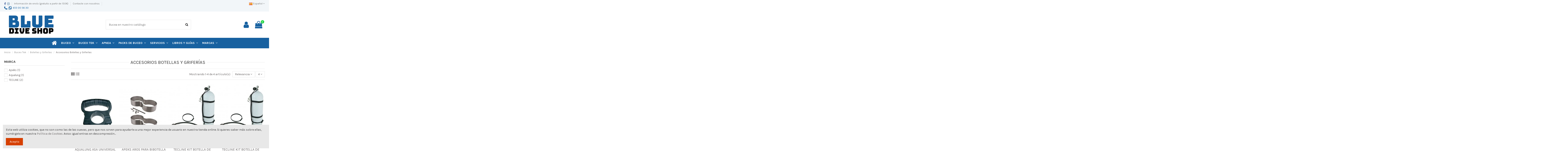

--- FILE ---
content_type: text/html; charset=utf-8
request_url: https://bluediveshop.com/es/121-accesorios-botellas-y-griferias
body_size: 18782
content:
<!doctype html>
<html lang="es">

<head>
    
        
  <meta charset="utf-8">


  <meta http-equiv="x-ua-compatible" content="ie=edge">



  <title>Accesorios Botellas y Griferías</title>
  <meta name="description" content="">
  <meta name="keywords" content="">
      <meta name="robots" content="index,follow">
    
                                        <link rel="canonical" href="https://bluediveshop.com/es/121-accesorios-botellas-y-griferias">
                        

  
          <link rel="alternate" href="https://bluediveshop.com/es/121-accesorios-botellas-y-griferias" hreflang="es">
          <link rel="alternate" href="https://bluediveshop.com/en/121-mosquetones" hreflang="en-us">
      



    <meta property="og:title" content="Accesorios Botellas y Griferías"/>
    <meta property="og:url" content="https://bluediveshop.com/es/121-accesorios-botellas-y-griferias"/>
    <meta property="og:site_name" content="BLUE DIVE SHOP"/>
    <meta property="og:description" content="">
    <meta property="og:type" content="website">

          <meta property="og:image" content="https://bluediveshop.com/img/administrator-logo-1589901366.jpg" />
    




      <meta name="viewport" content="initial-scale=1,user-scalable=no,maximum-scale=1,width=device-width">
  




  <link rel="icon" type="image/vnd.microsoft.icon" href="/img/favicon.ico?1597338223">
  <link rel="shortcut icon" type="image/x-icon" href="/img/favicon.ico?1597338223">
    


      <link href="https://fonts.googleapis.com/css?family=Karla:400,700" rel="stylesheet">
        <link href="https://fonts.googleapis.com/css?family=Karla:400,700" rel="stylesheet">
  



<script type="application/ld+json">

{
"@context": "https://schema.org",
"@type": "Organization",
"url": "https://bluediveshop.com/",
"name": "BLUE DIVE SHOP",
"logo": "/img/administrator-logo-1589901366.jpg",
"@id": "#store-organization"
}

</script>




    <link rel="stylesheet" href="https://bluediveshop.com/themes/warehouse/assets/cache/theme-14115b313.css" type="text/css" media="all">




  

  <script type="text/javascript">
        var AdvancedEmailGuardData = {"meta":{"isGDPREnabled":true,"isLegacyOPCEnabled":false,"isLegacyMAModuleEnabled":false,"validationError":null},"settings":{"recaptcha":{"type":"v2_cbx","key":"6LcP3jAiAAAAAHnsftuvPEt7EKaD-Wxl8XpqJqE2","forms":{"contact_us":{"size":"normal","align":"offset","offset":3},"register":{"size":"normal","align":"center","offset":1},"login":{"size":"normal","align":"center","offset":1},"reset_password":{"size":"normal","align":"center","offset":1},"quick_order":{"size":"normal","align":"center","offset":1}},"language":"shop","theme":"light","position":"bottomright","hidden":false,"deferred":false}},"context":{"ps":{"v17":true,"v17pc":false,"v17ch":false,"v16":false,"v161":false,"v15":false},"languageCode":"es","pageName":"category"},"trans":{"genericError":"Ha ocurrido un error, por favor, int\u00e9ntelo de nuevo."}};
        var btGapTag = {"tagContent":{"tracking_type":{"label":"tracking_type","value":"view_item_list"},"contents":{"label":"contents","value":[{"item_id":"386","item_name":"Aqualung Asa Universal Monobotella","currency":"EUR","item_category":"Buceo","price":"28.00","item_brand":"Aqualung"},{"item_id":"1251","item_name":"Apeks Aros para Bibotella (pack de 2unidades)","currency":"EUR","item_category":"Buceo","price":"98.00","item_brand":"Apeks"},{"item_id":"820","item_name":"TECLINE KIT BOTELLA DE ETAPA de 10 o 12 L DIR","currency":"EUR","item_category":"Botellas y Grifer\u00edas","price":"35.94","item_brand":"TECLINE"},{"item_id":"823","item_name":"TECLINE KIT BOTELLA DE ETAPA de 7 L DIR","currency":"EUR","item_category":"Botellas y Grifer\u00edas","price":"35.94","item_brand":"TECLINE"}]},"coupon_name":{"label":"coupon","value":"no_coupon"},"content_name":{"label":"content_name","value":"Accesorios Botellas y Grifer\u00edas"},"content_category":{"label":"content_category","value":"'Buceo Tek > Botellas y Grifer\u00edas > Accesorios Botellas y Grifer\u00edas'"}},"bAddToCartTrigger":false,"btnAddToCart":".add-to-cart","elementCategoryProduct":"li.product-miniature","elementRemoveCart":"a.remove-from-cart","elementShipping":"input[type=radio]","elementPayment":".ps-shown-by-js","elementlogin":"button#submit-login","elementsignup":"div.no-account","elementWishCat":"button.wishlist-button-add","elementWishProd":"button.wishlist-button-add","gaId":"G-KJDS0X52QK","gaEnable":"1","bEnableUa":"0","sUAcode":"UA-166813702-1","ajaxUrl":"https:\/\/bluediveshop.com\/es\/module\/ganalyticspro\/ajax","token":"d2773fd938e2ab2e759d179abb59bb7d","bRefund":false,"bPartialRefund":false,"bUseConsent":"0","bConsentHtmlElement":"","iConsentConsentLvl":0};
        var elementorFrontendConfig = {"isEditMode":"","stretchedSectionContainer":"","is_rtl":""};
        var iqitTheme = {"rm_sticky":"0","rm_breakpoint":0,"op_preloader":"0","cart_style":"floating","cart_confirmation":"modal","h_layout":"2","f_fixed":"","f_layout":"1","h_absolute":"0","h_sticky":"menu","hw_width":"inherit","h_search_type":"box","pl_lazyload":true,"pl_infinity":true,"pl_rollover":true,"pl_crsl_autoplay":false,"pl_slider_ld":4,"pl_slider_d":3,"pl_slider_t":3,"pl_slider_p":2,"pp_thumbs":"bottom","pp_zoom":"inner","pp_tabs":"tabh"};
        var iqitcountdown_days = "d.";
        var iqitfdc_from = 0;
        var iqitmegamenu = {"sticky":"false","containerSelector":"#wrapper > .container"};
        var iqitreviews = [];
        var prestashop = {"cart":{"products":[],"totals":{"total":{"type":"total","label":"Total","amount":0,"value":"0,00\u00a0\u20ac"},"total_including_tax":{"type":"total","label":"Total (impuestos incl.)","amount":0,"value":"0,00\u00a0\u20ac"},"total_excluding_tax":{"type":"total","label":"Total (impuestos excl.)","amount":0,"value":"0,00\u00a0\u20ac"}},"subtotals":{"products":{"type":"products","label":"Subtotal","amount":0,"value":"0,00\u00a0\u20ac"},"discounts":null,"shipping":{"type":"shipping","label":"Transporte","amount":0,"value":"Gratis"},"tax":null},"products_count":0,"summary_string":"0 art\u00edculos","vouchers":{"allowed":1,"added":[]},"discounts":[],"minimalPurchase":0,"minimalPurchaseRequired":""},"currency":{"name":"euro","iso_code":"EUR","iso_code_num":"978","sign":"\u20ac"},"customer":{"lastname":null,"firstname":null,"email":null,"birthday":null,"newsletter":null,"newsletter_date_add":null,"optin":null,"website":null,"company":null,"siret":null,"ape":null,"is_logged":false,"gender":{"type":null,"name":null},"addresses":[]},"language":{"name":"Espa\u00f1ol (Spanish)","iso_code":"es","locale":"es-ES","language_code":"es","is_rtl":"0","date_format_lite":"d\/m\/Y","date_format_full":"d\/m\/Y H:i:s","id":1},"page":{"title":"","canonical":"https:\/\/bluediveshop.com\/es\/121-accesorios-botellas-y-griferias","meta":{"title":"Accesorios Botellas y Grifer\u00edas","description":"","keywords":"","robots":"index"},"page_name":"category","body_classes":{"lang-es":true,"lang-rtl":false,"country-ES":true,"currency-EUR":true,"layout-left-column":true,"page-category":true,"tax-display-enabled":true,"category-id-121":true,"category-Accesorios Botellas y Grifer\u00edas":true,"category-id-parent-125":true,"category-depth-level-4":true},"admin_notifications":[]},"shop":{"name":"BLUE DIVE SHOP","logo":"\/img\/administrator-logo-1589901366.jpg","stores_icon":"\/img\/logo_stores.png","favicon":"\/img\/favicon.ico"},"urls":{"base_url":"https:\/\/bluediveshop.com\/","current_url":"https:\/\/bluediveshop.com\/es\/121-accesorios-botellas-y-griferias","shop_domain_url":"https:\/\/bluediveshop.com","img_ps_url":"https:\/\/bluediveshop.com\/img\/","img_cat_url":"https:\/\/bluediveshop.com\/img\/c\/","img_lang_url":"https:\/\/bluediveshop.com\/img\/l\/","img_prod_url":"https:\/\/bluediveshop.com\/img\/p\/","img_manu_url":"https:\/\/bluediveshop.com\/img\/m\/","img_sup_url":"https:\/\/bluediveshop.com\/img\/su\/","img_ship_url":"https:\/\/bluediveshop.com\/img\/s\/","img_store_url":"https:\/\/bluediveshop.com\/img\/st\/","img_col_url":"https:\/\/bluediveshop.com\/img\/co\/","img_url":"https:\/\/bluediveshop.com\/themes\/warehouse\/assets\/img\/","css_url":"https:\/\/bluediveshop.com\/themes\/warehouse\/assets\/css\/","js_url":"https:\/\/bluediveshop.com\/themes\/warehouse\/assets\/js\/","pic_url":"https:\/\/bluediveshop.com\/upload\/","pages":{"address":"https:\/\/bluediveshop.com\/es\/direccion","addresses":"https:\/\/bluediveshop.com\/es\/direcciones","authentication":"https:\/\/bluediveshop.com\/es\/iniciar-sesion","cart":"https:\/\/bluediveshop.com\/es\/carrito","category":"https:\/\/bluediveshop.com\/es\/index.php?controller=category","cms":"https:\/\/bluediveshop.com\/es\/index.php?controller=cms","contact":"https:\/\/bluediveshop.com\/es\/contactenos","discount":"https:\/\/bluediveshop.com\/es\/descuento","guest_tracking":"https:\/\/bluediveshop.com\/es\/seguimiento-pedido-invitado","history":"https:\/\/bluediveshop.com\/es\/historial-compra","identity":"https:\/\/bluediveshop.com\/es\/datos-personales","index":"https:\/\/bluediveshop.com\/es\/","my_account":"https:\/\/bluediveshop.com\/es\/mi-cuenta","order_confirmation":"https:\/\/bluediveshop.com\/es\/confirmacion-pedido","order_detail":"https:\/\/bluediveshop.com\/es\/index.php?controller=order-detail","order_follow":"https:\/\/bluediveshop.com\/es\/seguimiento-pedido","order":"https:\/\/bluediveshop.com\/es\/pedido","order_return":"https:\/\/bluediveshop.com\/es\/index.php?controller=order-return","order_slip":"https:\/\/bluediveshop.com\/es\/facturas-abono","pagenotfound":"https:\/\/bluediveshop.com\/es\/pagina-no-encontrada","password":"https:\/\/bluediveshop.com\/es\/recuperar-contrase\u00f1a","pdf_invoice":"https:\/\/bluediveshop.com\/es\/index.php?controller=pdf-invoice","pdf_order_return":"https:\/\/bluediveshop.com\/es\/index.php?controller=pdf-order-return","pdf_order_slip":"https:\/\/bluediveshop.com\/es\/index.php?controller=pdf-order-slip","prices_drop":"https:\/\/bluediveshop.com\/es\/productos-rebajados","product":"https:\/\/bluediveshop.com\/es\/index.php?controller=product","search":"https:\/\/bluediveshop.com\/es\/busqueda","sitemap":"https:\/\/bluediveshop.com\/es\/mapa del sitio","stores":"https:\/\/bluediveshop.com\/es\/tiendas","supplier":"https:\/\/bluediveshop.com\/es\/proveedor","register":"https:\/\/bluediveshop.com\/es\/iniciar-sesion?create_account=1","order_login":"https:\/\/bluediveshop.com\/es\/pedido?login=1"},"alternative_langs":{"es":"https:\/\/bluediveshop.com\/es\/121-accesorios-botellas-y-griferias","en-us":"https:\/\/bluediveshop.com\/en\/121-mosquetones"},"theme_assets":"\/themes\/warehouse\/assets\/","actions":{"logout":"https:\/\/bluediveshop.com\/es\/?mylogout="},"no_picture_image":{"bySize":{"small_default":{"url":"https:\/\/bluediveshop.com\/img\/p\/es-default-small_default.jpg","width":98,"height":127},"cart_default":{"url":"https:\/\/bluediveshop.com\/img\/p\/es-default-cart_default.jpg","width":125,"height":162},"home_default":{"url":"https:\/\/bluediveshop.com\/img\/p\/es-default-home_default.jpg","width":236,"height":305},"large_default":{"url":"https:\/\/bluediveshop.com\/img\/p\/es-default-large_default.jpg","width":381,"height":492},"medium_default":{"url":"https:\/\/bluediveshop.com\/img\/p\/es-default-medium_default.jpg","width":452,"height":584},"thickbox_default":{"url":"https:\/\/bluediveshop.com\/img\/p\/es-default-thickbox_default.jpg","width":1100,"height":1422}},"small":{"url":"https:\/\/bluediveshop.com\/img\/p\/es-default-small_default.jpg","width":98,"height":127},"medium":{"url":"https:\/\/bluediveshop.com\/img\/p\/es-default-large_default.jpg","width":381,"height":492},"large":{"url":"https:\/\/bluediveshop.com\/img\/p\/es-default-thickbox_default.jpg","width":1100,"height":1422},"legend":""}},"configuration":{"display_taxes_label":true,"is_catalog":false,"show_prices":true,"opt_in":{"partner":false},"quantity_discount":{"type":"discount","label":"Descuento"},"voucher_enabled":1,"return_enabled":0},"field_required":[],"breadcrumb":{"links":[{"title":"Inicio","url":"https:\/\/bluediveshop.com\/es\/"},{"title":"Buceo Tek","url":"https:\/\/bluediveshop.com\/es\/109-buceo-tek"},{"title":"Botellas y Grifer\u00edas","url":"https:\/\/bluediveshop.com\/es\/125-botellas-y-griferias-buceo-tecnico"},{"title":"Accesorios Botellas y Grifer\u00edas","url":"https:\/\/bluediveshop.com\/es\/121-accesorios-botellas-y-griferias"}],"count":4},"link":{"protocol_link":"https:\/\/","protocol_content":"https:\/\/"},"time":1769912587,"static_token":"d2773fd938e2ab2e759d179abb59bb7d","token":"bcb654b8ba01fe99fa860690398ed79e"};
        var psemailsubscription_subscription = "https:\/\/bluediveshop.com\/es\/module\/ps_emailsubscription\/subscription";
      </script>



  <!-- emarketing start -->


<!-- emarketing end -->  <script async src="https://www.googletagmanager.com/gtag/js?id=G-KJDS0X52QK"></script>
  <script>
    window.dataLayer = window.dataLayer || [];
    function gtag(){dataLayer.push(arguments);}
    gtag('js', new Date());
    gtag(
      'config',
      'G-KJDS0X52QK',
      {
        'debug_mode':false
                              }
    );
  </script>

 <script type="text/javascript">
          document.addEventListener('DOMContentLoaded', function() {
        $('article[data-id-product="2379"] a.quick-view').on(
                "click",
                function() {
                    gtag("event", "select_item", {"send_to":"G-KJDS0X52QK","items":{"item_id":2379,"item_name":"Mares Máscara X-Visión LS 70 Years Edition","quantity":1,"price":75.1,"currency":"EUR","index":0,"item_brand":"","item_category":"inicio","item_list_id":"category","item_variant":""}})
                });$('article[data-id-product="2416"] a.quick-view').on(
                "click",
                function() {
                    gtag("event", "select_item", {"send_to":"G-KJDS0X52QK","items":{"item_id":2416,"item_name":"recambio logbook ssi 100 inmersiones","quantity":1,"price":14,"currency":"EUR","index":1,"item_brand":"","item_category":"inicio","item_list_id":"category","item_variant":""}})
                });$('article[data-id-product="2434"] a.quick-view').on(
                "click",
                function() {
                    gtag("event", "select_item", {"send_to":"G-KJDS0X52QK","items":{"item_id":2434,"item_name":"EuroCylinders Bibotella 12 litros","quantity":1,"price":778,"currency":"EUR","index":2,"item_brand":"EUROCYLINDERS","item_category":"inicio","item_list_id":"category","item_variant":""}})
                });$('article[data-id-product="2435"] a.quick-view').on(
                "click",
                function() {
                    gtag("event", "select_item", {"send_to":"G-KJDS0X52QK","items":{"item_id":2435,"item_name":"EuroCylinders Bibotella 12 litros Base Plana","quantity":1,"price":797,"currency":"EUR","index":3,"item_brand":"EUROCYLINDERS","item_category":"inicio","item_list_id":"category","item_variant":""}})
                });$('article[data-id-product="2436"] a.quick-view').on(
                "click",
                function() {
                    gtag("event", "select_item", {"send_to":"G-KJDS0X52QK","items":{"item_id":2436,"item_name":"EuroCylinders Bibotella 15 litros","quantity":1,"price":890,"currency":"EUR","index":4,"item_brand":"EUROCYLINDERS","item_category":"inicio","item_list_id":"category","item_variant":""}})
                });$('article[data-id-product="2437"] a.quick-view').on(
                "click",
                function() {
                    gtag("event", "select_item", {"send_to":"G-KJDS0X52QK","items":{"item_id":2437,"item_name":"EuroCylinders Bibotella 10 litros","quantity":1,"price":759,"currency":"EUR","index":5,"item_brand":"EUROCYLINDERS","item_category":"inicio","item_list_id":"category","item_variant":""}})
                });$('article[data-id-product="2438"] a.quick-view').on(
                "click",
                function() {
                    gtag("event", "select_item", {"send_to":"G-KJDS0X52QK","items":{"item_id":2438,"item_name":"EuroCylinders Botella 10 litros","quantity":1,"price":222,"currency":"EUR","index":6,"item_brand":"EUROCYLINDERS","item_category":"inicio","item_list_id":"category","item_variant":""}})
                });$('article[data-id-product="2439"] a.quick-view').on(
                "click",
                function() {
                    gtag("event", "select_item", {"send_to":"G-KJDS0X52QK","items":{"item_id":2439,"item_name":"EuroCylinders Botella 12 litros","quantity":1,"price":344,"currency":"EUR","index":7,"item_brand":"EUROCYLINDERS","item_category":"inicio","item_list_id":"category","item_variant":""}})
                });
      });
    </script>
<!-- Google tag (gtag.js) -->
<script async src="https://www.googletagmanager.com/gtag/js?id=AW-401870528"></script>
<script>
  window.dataLayer = window.dataLayer || [];
  function gtag(){dataLayer.push(arguments);}
  gtag('js', new Date());

  gtag('config', 'AW-401870528');
</script>


<script>var FSAC = FSAC || { };</script>



	<script async src="https://www.googletagmanager.com/gtag/js?id=G-KJDS0X52QK"></script>




    
    
    </head>

<body id="category" class="lang-es country-es currency-eur layout-left-column page-category tax-display-enabled category-id-121 category-accesorios-botellas-y-griferias category-id-parent-125 category-depth-level-4 body-desktop-header-style-w-2">


    


<main id="main-page-content"  >
    
            

    <header id="header" class="desktop-header-style-w-2">
        
            
  <div class="header-banner">
    
  </div>




            <nav class="header-nav">
        <div class="container">
    
        <div class="row justify-content-between">
            <div class="col col-auto col-md left-nav">
                 <div class="d-inline-block"> 

<ul class="social-links _topbar" itemscope itemtype="https://schema.org/Organization" itemid="#store-organization">
    <li class="facebook"><a itemprop="sameAs" href="https://www.facebook.com/Blue-Dive-Shop-107905757593913" target="_blank" rel="noreferrer noopener"><i class="fa fa-facebook" aria-hidden="true"></i></a></li>    <li class="instagram"><a itemprop="sameAs" href="https://www.instagram.com/blue_diveshop/" target="_blank" rel="noreferrer noopener"><i class="fa fa-instagram" aria-hidden="true"></i></a></li>          </ul>

 </div>                             <div class="block-iqitlinksmanager block-iqitlinksmanager-2 block-links-inline d-inline-block">
            <ul>
                                                            <li>
                            <a
                                    href="https://bluediveshop.com/es/content/1-entrega"
                                    title="Nuestros términos y condiciones de envío"                            >
                                Información de envío (gratuito a partir de 150€)
                            </a>
                        </li>
                                                                                <li>
                            <a
                                    href="https://bluediveshop.com/es/contactenos"
                                    title="Contáctenos"                            >
                                Contacte con nosotros
                            </a>
                        </li>
                                                </ul>
        </div>
    
      
    <div id="iqithtmlandbanners-block-1"  class="d-inline-block">
        <div class="rte-content d-inline-block">
            <p style="text-align:center;"><span style="color:#1761a0;"><a href="tel:+34613005630"><span style="color:#1761a0;"><img src="https://bluediveshop.com/img/cms/icono-tlf-bds.png" width="15" height="15" alt="icono-tlf-bds.png" />  </span></a><a href="https://wa.me/+34613005630"><span style="color:#1761a0;"><img src="https://bluediveshop.com/img/cms/icono-whats-BDS.png" width="15" height="15" alt="icono-whats-blanco.png" /></span></a><a href="tel:+34613005630"><span style="color:#1761a0;"> <span style="color:#1761a0;"> 613 00 56 30</span> </span></a></span></p>
        </div>
    </div>


  

            </div>
            <div class="col col-auto center-nav text-center">
                
             </div>
            <div class="col col-auto col-md right-nav text-right">
                

<div id="language_selector" class="d-inline-block">
    <div class="language-selector-wrapper d-inline-block">
        <div class="language-selector dropdown js-dropdown">
            <a class="expand-more" data-toggle="dropdown" data-iso-code="es"><img src="https://bluediveshop.com/img/l/1.jpg" alt="Español" class="img-fluid lang-flag" /> Español <i class="fa fa-angle-down" aria-hidden="true"></i></a>
            <div class="dropdown-menu">
                <ul>
                                            <li  class="current" >
                            <a href="https://bluediveshop.com/es/121-accesorios-botellas-y-griferias" rel="alternate" hreflang="es"
                               class="dropdown-item"><img src="https://bluediveshop.com/img/l/1.jpg" alt="Español" class="img-fluid lang-flag"  data-iso-code="es"/> Español</a>
                        </li>
                                            <li >
                            <a href="https://bluediveshop.com/en/121-mosquetones" rel="alternate" hreflang="en"
                               class="dropdown-item"><img src="https://bluediveshop.com/img/l/5.jpg" alt="English" class="img-fluid lang-flag"  data-iso-code="en"/> English</a>
                        </li>
                                    </ul>
            </div>
        </div>
    </div>
</div>

             </div>
        </div>

                        </div>
            </nav>
        



<div id="desktop-header" class="desktop-header-style-2">
            
<div class="header-top">
    <div id="desktop-header-container" class="container">
        <div class="row align-items-center">
                            <div class="col col-auto col-header-left">
                    <div id="desktop_logo">
                        <a href="https://bluediveshop.com/">
                            <img class="logo img-fluid"
                                 src="/img/administrator-logo-1589901366.jpg"                                  alt="BLUE DIVE SHOP">
                        </a>
                    </div>
                    
                </div>
                <div class="col col-header-center">
                                        <!-- Block search module TOP -->

<!-- Block search module TOP -->
<div id="search_widget" class="search-widget" data-search-controller-url="//bluediveshop.com/es/busqueda">
    <form method="get" action="//bluediveshop.com/es/busqueda">
        <input type="hidden" name="controller" value="search">
        <div class="input-group">
            <input type="text" name="s" value="" data-all-text="¡Quiero verlo todo!"
                   placeholder="Bucea en nuestro catálogo" class="form-control form-search-control" />
            <button type="submit" class="search-btn">
                <i class="fa fa-search"></i>
            </button>
        </div>
    </form>
</div>
<!-- /Block search module TOP -->

<!-- /Block search module TOP -->


                    
                </div>
                        <div class="col col-auto col-header-right">
                <div class="row no-gutters justify-content-end">

                    
                                            <div id="header-user-btn" class="col col-auto header-btn-w header-user-btn-w">
            <a href="https://bluediveshop.com/es/mi-cuenta"
           title="Acceda a su cuenta de cliente"
           rel="nofollow" class="header-btn header-user-btn">
            <i class="fa fa-user fa-fw icon" aria-hidden="true"></i>
            <span class="title">Iniciar sesión</span>
        </a>
    </div>
                                        

                    

                                            
                                                    <div id="ps-shoppingcart-wrapper" class="col col-auto">
    <div id="ps-shoppingcart"
         class="header-btn-w header-cart-btn-w ps-shoppingcart dropdown">
         <div id="blockcart" class="blockcart cart-preview"
         data-refresh-url="//bluediveshop.com/es/module/ps_shoppingcart/ajax">
        <a id="cart-toogle" class="cart-toogle header-btn header-cart-btn" data-toggle="dropdown" data-display="static">
            <i class="fa fa-shopping-bag fa-fw icon" aria-hidden="true"><span class="cart-products-count-btn">0</span></i>
            <span class="info-wrapper">
            <span class="title">Carrito</span>
            <span class="cart-toggle-details">
            <span class="text-faded cart-separator"> / </span>
                            Vacío
                        </span>
            </span>
        </a>
        <div id="_desktop_blockcart-content" class="dropdown-menu-custom dropdown-menu">
    <div id="blockcart-content" class="blockcart-content" >
        <div class="cart-title">
            <span class="modal-title">Tu carrito</span>
            <button type="button" id="js-cart-close" class="close">
                <span>×</span>
            </button>
            <hr>
        </div>
                    <span class="no-items">No hay más artículos en su carrito</span>
            </div>
</div> </div>




    </div>
</div>
                                                
                                    </div>
                
            </div>
            <div class="col-12">
                <div class="row">
                    
                </div>
            </div>
        </div>
    </div>
</div>
<div class="container iqit-megamenu-container">	<div id="iqitmegamenu-wrapper" class="iqitmegamenu-wrapper iqitmegamenu-all">
		<div class="container container-iqitmegamenu">
		<div id="iqitmegamenu-horizontal" class="iqitmegamenu  clearfix" role="navigation">

								
				<nav id="cbp-hrmenu" class="cbp-hrmenu cbp-horizontal cbp-hrsub-narrow">
					<ul>
												<li id="cbp-hrmenu-tab-1" class="cbp-hrmenu-tab cbp-hrmenu-tab-1 cbp-onlyicon ">
	<a href="https://bluediveshop.com/es/" class="nav-link" >

								<span class="cbp-tab-title"> <i class="icon fa fa-home cbp-mainlink-icon"></i>
								</span>
														</a>
													</li>
												<li id="cbp-hrmenu-tab-2" class="cbp-hrmenu-tab cbp-hrmenu-tab-2  cbp-has-submeu">
	<a href="https://bluediveshop.com/es/3-buceo" class="nav-link" >

								<span class="cbp-tab-title">
								Buceo <i class="fa fa-angle-down cbp-submenu-aindicator"></i></span>
														</a>
														<div class="cbp-hrsub col-6">
								<div class="cbp-hrsub-inner">
									<div class="container iqitmegamenu-submenu-container">
									
																																	




<div class="row menu_row menu-element  first_rows menu-element-id-1">
                

                                                




    <div class="col-6 cbp-menu-column cbp-menu-element menu-element-id-16 ">
        <div class="cbp-menu-column-inner">
                        
                
                
                    
                                                    <ul class="cbp-links cbp-category-tree">
                                                                                                            <li class="cbp-hrsub-haslevel2">
                                            <div class="cbp-category-link-w">
                                                <a href="https://bluediveshop.com/es/79-reguladores-de-buceo">Reguladores de Buceo</a>

                                                                                                    
    <ul class="cbp-hrsub-level2"><li ><div class="cbp-category-link-w"><a href="https://bluediveshop.com/es/80-primeras-etapas">Primeras Etapas</a></div></li><li ><div class="cbp-category-link-w"><a href="https://bluediveshop.com/es/81-segundas-etapas-y-octopus">Segundas Etapas y Octopus</a></div></li><li ><div class="cbp-category-link-w"><a href="https://bluediveshop.com/es/185-regulador-primera-y-segunda-etapa">Regulador: Primera y Segunda Etapa</a></div></li><li ><div class="cbp-category-link-w"><a href="https://bluediveshop.com/es/83-pack-de-regulador-completo-y-octopus">Pack de Regulador Completo y Octopus</a></div></li><li ><div class="cbp-category-link-w"><a href="https://bluediveshop.com/es/85-accesorios-reguladores">Accesorios Reguladores</a></div></li></ul>

                                                                                            </div>
                                        </li>
                                                                                                                                                <li class="cbp-hrsub-haslevel2">
                                            <div class="cbp-category-link-w">
                                                <a href="https://bluediveshop.com/es/21-aletas-de-buceo-y-snorkel">Aletas de Buceo y Snorkel</a>

                                                                                                    
    <ul class="cbp-hrsub-level2"><li ><div class="cbp-category-link-w"><a href="https://bluediveshop.com/es/22-aletas-regulables">Aletas Regulables</a></div></li><li ><div class="cbp-category-link-w"><a href="https://bluediveshop.com/es/23-aletas-calzantes">Aletas Calzantes</a></div></li><li ><div class="cbp-category-link-w"><a href="https://bluediveshop.com/es/24-accesorios-aletas">Accesorios Aletas</a></div></li></ul>

                                                                                            </div>
                                        </li>
                                                                                                                                                <li class="cbp-hrsub-haslevel2">
                                            <div class="cbp-category-link-w">
                                                <a href="https://bluediveshop.com/es/25-jackets-y-sistemas-de-lastre">Jackets y Sistemas de Lastre</a>

                                                                                                    
    <ul class="cbp-hrsub-level2"><li ><div class="cbp-category-link-w"><a href="https://bluediveshop.com/es/26-chalecos-de-buceo">Chalecos de Buceo</a></div></li><li ><div class="cbp-category-link-w"><a href="https://bluediveshop.com/es/28-accesorios-chalecos">Accesorios Chalecos</a></div></li><li ><div class="cbp-category-link-w"><a href="https://bluediveshop.com/es/198-sistemas-de-lastre">Sistemas de Lastre</a></div></li></ul>

                                                                                            </div>
                                        </li>
                                                                                                                                                <li class="cbp-hrsub-haslevel2">
                                            <div class="cbp-category-link-w">
                                                <a href="https://bluediveshop.com/es/61-mascaras-y-tubos">Máscaras y Tubos</a>

                                                                                                    
    <ul class="cbp-hrsub-level2"><li ><div class="cbp-category-link-w"><a href="https://bluediveshop.com/es/62-mascara-buceo">Máscara Buceo</a></div></li><li ><div class="cbp-category-link-w"><a href="https://bluediveshop.com/es/66-accesorios-mascaras">Accesorios Máscaras</a></div></li><li ><div class="cbp-category-link-w"><a href="https://bluediveshop.com/es/67-tubos">Tubos</a></div></li><li ><div class="cbp-category-link-w"><a href="https://bluediveshop.com/es/68-accesorios-tubos">Accesorios Tubos</a></div></li><li ><div class="cbp-category-link-w"><a href="https://bluediveshop.com/es/69-pack-mascara-y-tubo">Pack Máscara y Tubo</a></div></li></ul>

                                                                                            </div>
                                        </li>
                                                                                                                                                <li class="cbp-hrsub-haslevel2">
                                            <div class="cbp-category-link-w">
                                                <a href="https://bluediveshop.com/es/70-ordenadores-de-buceo">Ordenadores de Buceo</a>

                                                                                                    
    <ul class="cbp-hrsub-level2"><li ><div class="cbp-category-link-w"><a href="https://bluediveshop.com/es/71-ordenador-buceo">Ordenador Buceo</a></div></li><li ><div class="cbp-category-link-w"><a href="https://bluediveshop.com/es/78-accesorios-ordenadores">Accesorios Ordenadores</a></div></li></ul>

                                                                                            </div>
                                        </li>
                                                                                                                                                <li class="cbp-hrsub-haslevel2">
                                            <div class="cbp-category-link-w">
                                                <a href="https://bluediveshop.com/es/87-trajes-de-buceo">Trajes de buceo</a>

                                                                                                    
    <ul class="cbp-hrsub-level2"><li ><div class="cbp-category-link-w"><a href="https://bluediveshop.com/es/88-trajes-humedos-y-shorty">Trajes Humedos y Shorty</a></div></li><li ><div class="cbp-category-link-w"><a href="https://bluediveshop.com/es/90-trajes-semisecos">Trajes Semisecos</a></div></li><li ><div class="cbp-category-link-w"><a href="https://bluediveshop.com/es/91-trajes-secos-neopreno">Trajes Secos Neopreno</a></div></li><li ><div class="cbp-category-link-w"><a href="https://bluediveshop.com/es/92-trajes-secos-trilaminado">Trajes Secos Trilaminado</a></div></li><li ><div class="cbp-category-link-w"><a href="https://bluediveshop.com/es/94-proteccion-termica-para-secos">Protección Térmica para Secos</a></div></li><li ><div class="cbp-category-link-w"><a href="https://bluediveshop.com/es/96-accesorios-trajes-secos">Accesorios Trajes Secos</a></div></li><li ><div class="cbp-category-link-w"><a href="https://bluediveshop.com/es/108-proteccion-termica-para-humedos">Protección Térmica para Húmedos</a></div></li></ul>

                                                                                            </div>
                                        </li>
                                                                                                                                                <li class="cbp-hrsub-haslevel2">
                                            <div class="cbp-category-link-w">
                                                <a href="https://bluediveshop.com/es/104-capuchas-escarpines-y-guantes">Capuchas, Escarpines y Guantes</a>

                                                                                                    
    <ul class="cbp-hrsub-level2"><li ><div class="cbp-category-link-w"><a href="https://bluediveshop.com/es/106-capuchas">Capuchas</a></div></li><li ><div class="cbp-category-link-w"><a href="https://bluediveshop.com/es/105-escarpines">Escarpines</a></div></li><li ><div class="cbp-category-link-w"><a href="https://bluediveshop.com/es/107-guantes">Guantes</a></div></li></ul>

                                                                                            </div>
                                        </li>
                                                                                                                                                <li class="cbp-hrsub-haslevel2">
                                            <div class="cbp-category-link-w">
                                                <a href="https://bluediveshop.com/es/41-aparatos-de-control">Aparatos de Control</a>

                                                                                                    
    <ul class="cbp-hrsub-level2"><li ><div class="cbp-category-link-w"><a href="https://bluediveshop.com/es/42-brujulas">Brújulas</a></div></li><li ><div class="cbp-category-link-w"><a href="https://bluediveshop.com/es/43-manometros">Manómetros</a></div></li><li ><div class="cbp-category-link-w"><a href="https://bluediveshop.com/es/48-profundimetros">Profundímetros</a></div></li><li ><div class="cbp-category-link-w"><a href="https://bluediveshop.com/es/186-consolas">Consolas</a></div></li><li ><div class="cbp-category-link-w"><a href="https://bluediveshop.com/es/86-relojes">Relojes</a></div></li></ul>

                                                                                            </div>
                                        </li>
                                                                                                                                                <li class="cbp-hrsub-haslevel2">
                                            <div class="cbp-category-link-w">
                                                <a href="https://bluediveshop.com/es/33-focos-y-linternas">Focos y Linternas</a>

                                                                                                    
    <ul class="cbp-hrsub-level2"><li ><div class="cbp-category-link-w"><a href="https://bluediveshop.com/es/34-focos-y-linternas">Focos y Linternas</a></div></li><li ><div class="cbp-category-link-w"><a href="https://bluediveshop.com/es/36-estrobos-y-accesorios-de-iluminacion">Estrobos y Accesorios</a></div></li></ul>

                                                                                            </div>
                                        </li>
                                                                                                                                                <li class="cbp-hrsub-haslevel2">
                                            <div class="cbp-category-link-w">
                                                <a href="https://bluediveshop.com/es/29-botellas-y-griferias">Botellas y Griferías</a>

                                                                                                    
    <ul class="cbp-hrsub-level2"><li ><div class="cbp-category-link-w"><a href="https://bluediveshop.com/es/30-botellas">Botellas</a></div></li><li ><div class="cbp-category-link-w"><a href="https://bluediveshop.com/es/31-griferias">Griferías</a></div></li><li ><div class="cbp-category-link-w"><a href="https://bluediveshop.com/es/32-accesorios-botellas-y-griferias">Accesorios Botellas y Griferías</a></div></li></ul>

                                                                                            </div>
                                        </li>
                                                                                                                                                <li class="cbp-hrsub-haslevel2">
                                            <div class="cbp-category-link-w">
                                                <a href="https://bluediveshop.com/es/51-maletas-y-bolsas">Maletas y Bolsas</a>

                                                                                                    
    <ul class="cbp-hrsub-level2"><li ><div class="cbp-category-link-w"><a href="https://bluediveshop.com/es/52-bolsas-para-el-equipo">Bolsas para el Equipo</a></div></li><li ><div class="cbp-category-link-w"><a href="https://bluediveshop.com/es/58-cajas-y-bolsas-estancas">Cajas y Bolsas Estancas</a></div></li><li ><div class="cbp-category-link-w"><a href="https://bluediveshop.com/es/59-maletas-y-bolsas-transporte">Maletas y Bolsas Transporte</a></div></li></ul>

                                                                                            </div>
                                        </li>
                                                                                                                                                <li class="cbp-hrsub-haslevel2">
                                            <div class="cbp-category-link-w">
                                                <a href="https://bluediveshop.com/es/200-sistemas-de-seguridad">Sistemas de Seguridad</a>

                                                                                                    
    <ul class="cbp-hrsub-level2"><li ><div class="cbp-category-link-w"><a href="https://bluediveshop.com/es/5-boyas-y-globos-elevadores">Boyas y Globos Elevadores</a></div></li><li ><div class="cbp-category-link-w"><a href="https://bluediveshop.com/es/6-carretes-spools-y-cabo">Carretes, Spools y Cabo</a></div></li><li ><div class="cbp-category-link-w"><a href="https://bluediveshop.com/es/7-cuchillos-y-corta-cabos">Cuchillos y Corta cabos</a></div></li></ul>

                                                                                            </div>
                                        </li>
                                                                                                                                                <li class="cbp-hrsub-haslevel2">
                                            <div class="cbp-category-link-w">
                                                <a href="https://bluediveshop.com/es/4-accesorios-buceo">Accesorios Buceo</a>

                                                                                                    
    <ul class="cbp-hrsub-level2"><li ><div class="cbp-category-link-w"><a href="https://bluediveshop.com/es/8-cinturones-y-piezas-de-lastre">Cinturones y Piezas de Lastre</a></div></li><li ><div class="cbp-category-link-w"><a href="https://bluediveshop.com/es/10-latiguillos">Latiguillos</a></div></li><li ><div class="cbp-category-link-w"><a href="https://bluediveshop.com/es/12-libretas-pizarras-y-wet-notes">Libretas, Pizarras y Wet Notes</a></div></li><li ><div class="cbp-category-link-w"><a href="https://bluediveshop.com/es/20-otros-accesorios">Otros Accesorios</a></div></li></ul>

                                                                                            </div>
                                        </li>
                                                                                                </ul>
                                            
                
            

            
            </div>    </div>
                                    




    <div class="col-6 cbp-menu-column cbp-menu-element menu-element-id-17 ">
        <div class="cbp-menu-column-inner">
                        
                
                
                                                                    <img src="/img/cms/banner-dive_1.jpg" class="img-fluid cbp-banner-image"
                                                              width="350" height="450" />
                                            
                
            

            
            </div>    </div>
                            
                </div>
																					
																			</div>
								</div>
							</div>
													</li>
												<li id="cbp-hrmenu-tab-3" class="cbp-hrmenu-tab cbp-hrmenu-tab-3  cbp-has-submeu">
	<a href="https://bluediveshop.com/es/109-buceo-tek" class="nav-link" >

								<span class="cbp-tab-title">
								Buceo Tek <i class="fa fa-angle-down cbp-submenu-aindicator"></i></span>
														</a>
														<div class="cbp-hrsub col-6">
								<div class="cbp-hrsub-inner">
									<div class="container iqitmegamenu-submenu-container">
									
																																	




<div class="row menu_row menu-element  first_rows menu-element-id-1">
                

                                                




    <div class="col-6 cbp-menu-column cbp-menu-element menu-element-id-2 ">
        <div class="cbp-menu-column-inner">
                        
                
                
                    
                                                    <ul class="cbp-links cbp-category-tree">
                                                                                                            <li class="cbp-hrsub-haslevel2">
                                            <div class="cbp-category-link-w">
                                                <a href="https://bluediveshop.com/es/143-reguladores-buceo-tek">Reguladores Buceo Tek</a>

                                                                                                    
    <ul class="cbp-hrsub-level2"><li ><div class="cbp-category-link-w"><a href="https://bluediveshop.com/es/150-primeras-etapas-tek-dive">Primeras Etapas</a></div></li><li ><div class="cbp-category-link-w"><a href="https://bluediveshop.com/es/151-segundas-etapas-y-octopus-tek">Segundas Etapas y Octopus</a></div></li><li ><div class="cbp-category-link-w"><a href="https://bluediveshop.com/es/197-regulador-tek-primera-y-segunda-etapa">Regulador tek: primera y segunda etapa</a></div></li><li ><div class="cbp-category-link-w"><a href="https://bluediveshop.com/es/144-equipos-nitrox">Equipos Nitrox</a></div></li><li ><div class="cbp-category-link-w"><a href="https://bluediveshop.com/es/152-juego-completo-para-bibotella">Juego Completo para Bibotella</a></div></li><li ><div class="cbp-category-link-w"><a href="https://bluediveshop.com/es/155-accesorios-reguladores">Accesorios Reguladores</a></div></li></ul>

                                                                                            </div>
                                        </li>
                                                                                                                                                <li class="cbp-hrsub-haslevel2">
                                            <div class="cbp-category-link-w">
                                                <a href="https://bluediveshop.com/es/127-aletas-buceo-tek">Aletas Buceo Tek</a>

                                                                                                    
    <ul class="cbp-hrsub-level2"><li ><div class="cbp-category-link-w"><a href="https://bluediveshop.com/es/128-aletas-buceo-tecnico">Aletas Buceo Tek</a></div></li><li ><div class="cbp-category-link-w"><a href="https://bluediveshop.com/es/129-accesorios-aletas">Accesorios Aletas</a></div></li></ul>

                                                                                            </div>
                                        </li>
                                                                                                                                                <li class="cbp-hrsub-haslevel2">
                                            <div class="cbp-category-link-w">
                                                <a href="https://bluediveshop.com/es/187-alas-placas-y-arnes">Alas, Placas y Arnés</a>

                                                                                                    
    <ul class="cbp-hrsub-level2"><li ><div class="cbp-category-link-w"><a href="https://bluediveshop.com/es/188-alas">Alas</a></div></li><li ><div class="cbp-category-link-w"><a href="https://bluediveshop.com/es/189-placas">Placas</a></div></li><li ><div class="cbp-category-link-w"><a href="https://bluediveshop.com/es/190-arnes">Arnes</a></div></li><li ><div class="cbp-category-link-w"><a href="https://bluediveshop.com/es/191-accesorios">Accesorios</a></div></li></ul>

                                                                                            </div>
                                        </li>
                                                                                                                                                <li class="cbp-hrsub-haslevel2">
                                            <div class="cbp-category-link-w">
                                                <a href="https://bluediveshop.com/es/139-mascaras-buceo-tecnico">Máscaras Buceo Tek</a>

                                                                                                    
    <ul class="cbp-hrsub-level2"><li ><div class="cbp-category-link-w"><a href="https://bluediveshop.com/es/142-mascaras-buceo-tecnico">Máscaras Buceo Tek</a></div></li><li ><div class="cbp-category-link-w"><a href="https://bluediveshop.com/es/140-accesorios-mascaras">Accesorios Máscaras</a></div></li></ul>

                                                                                            </div>
                                        </li>
                                                                                                                                                <li class="cbp-hrsub-haslevel2">
                                            <div class="cbp-category-link-w">
                                                <a href="https://bluediveshop.com/es/145-ordenadores-buceo-tecnico">Ordenadores Buceo Tek</a>

                                                                                                    
    <ul class="cbp-hrsub-level2"><li ><div class="cbp-category-link-w"><a href="https://bluediveshop.com/es/156-ordenadores-de-buceo-tecnico">Ordenadores de Buceo Tek</a></div></li><li ><div class="cbp-category-link-w"><a href="https://bluediveshop.com/es/122-accesorios-ordenadores">Accesorios Ordenadores</a></div></li></ul>

                                                                                            </div>
                                        </li>
                                                                                                                                                <li class="cbp-hrsub-haslevel2">
                                            <div class="cbp-category-link-w">
                                                <a href="https://bluediveshop.com/es/157-trajes-buceo-tecnico">Trajes Buceo Tek</a>

                                                                                                    
    <ul class="cbp-hrsub-level2"><li ><div class="cbp-category-link-w"><a href="https://bluediveshop.com/es/158-trajes-secos-neopreno">Trajes Secos Neopreno</a></div></li><li ><div class="cbp-category-link-w"><a href="https://bluediveshop.com/es/159-trajes-secos-trilaminado">Trajes Secos Trilaminado</a></div></li><li ><div class="cbp-category-link-w"><a href="https://bluediveshop.com/es/160-proteccion-termica-para-secos">Protección Térmica para Secos</a></div></li><li ><div class="cbp-category-link-w"><a href="https://bluediveshop.com/es/161-accesorios-trajes-secos">Accesorios Trajes Secos</a></div></li></ul>

                                                                                            </div>
                                        </li>
                                                                                                                                                <li class="cbp-hrsub-haslevel2">
                                            <div class="cbp-category-link-w">
                                                <a href="https://bluediveshop.com/es/123-capuchas-y-guantes-buceo-tecnico">Capuchas y Guantes</a>

                                                                                                    
    <ul class="cbp-hrsub-level2"><li ><div class="cbp-category-link-w"><a href="https://bluediveshop.com/es/124-capuchas">Capuchas</a></div></li><li ><div class="cbp-category-link-w"><a href="https://bluediveshop.com/es/115-guantes">Guantes</a></div></li></ul>

                                                                                            </div>
                                        </li>
                                                                                                                                                <li class="cbp-hrsub-haslevel2">
                                            <div class="cbp-category-link-w">
                                                <a href="https://bluediveshop.com/es/130-aparatos-de-control-buceo-tecnico">Aparatos de Control</a>

                                                                                                    
    <ul class="cbp-hrsub-level2"><li ><div class="cbp-category-link-w"><a href="https://bluediveshop.com/es/131-brujulas">Brújulas</a></div></li><li ><div class="cbp-category-link-w"><a href="https://bluediveshop.com/es/132-manometros">Manómetros</a></div></li><li ><div class="cbp-category-link-w"><a href="https://bluediveshop.com/es/137-profundimetros">Profundímetros</a></div></li><li ><div class="cbp-category-link-w"><a href="https://bluediveshop.com/es/117-relojes-buceo-tecnico">Relojes</a></div></li></ul>

                                                                                            </div>
                                        </li>
                                                                                                                                                <li class="cbp-hrsub-haslevel2">
                                            <div class="cbp-category-link-w">
                                                <a href="https://bluediveshop.com/es/153-focos-y-linternas">Focos y Linternas</a>

                                                                                                    
    <ul class="cbp-hrsub-level2"><li ><div class="cbp-category-link-w"><a href="https://bluediveshop.com/es/204-foco-principal">Focos y Linternas</a></div></li><li ><div class="cbp-category-link-w"><a href="https://bluediveshop.com/es/63-estrobos-y-accesorios">Estrobos y Accesorios</a></div></li></ul>

                                                                                            </div>
                                        </li>
                                                                                                                                                <li class="cbp-hrsub-haslevel2">
                                            <div class="cbp-category-link-w">
                                                <a href="https://bluediveshop.com/es/125-botellas-y-griferias-buceo-tecnico">Botellas y Griferías</a>

                                                                                                    
    <ul class="cbp-hrsub-level2"><li ><div class="cbp-category-link-w"><a href="https://bluediveshop.com/es/138-botellas-buceo-tecnico">Botellas</a></div></li><li ><div class="cbp-category-link-w"><a href="https://bluediveshop.com/es/120-griferias">Griferías</a></div></li><li ><div class="cbp-category-link-w"><a href="https://bluediveshop.com/es/121-accesorios-botellas-y-griferias">Accesorios Botellas y Griferías</a></div></li></ul>

                                                                                            </div>
                                        </li>
                                                                                                                                                <li class="cbp-hrsub-haslevel2">
                                            <div class="cbp-category-link-w">
                                                <a href="https://bluediveshop.com/es/211-maletas-y-bolsas">Maletas y Bolsas</a>

                                                                                                    
    <ul class="cbp-hrsub-level2"><li ><div class="cbp-category-link-w"><a href="https://bluediveshop.com/es/212-bolsas-para-el-equipo">Bolsas para el Equipo</a></div></li><li ><div class="cbp-category-link-w"><a href="https://bluediveshop.com/es/213-cajas-y-bolsas-estancas">Cajas y Bolsas Estancas</a></div></li><li ><div class="cbp-category-link-w"><a href="https://bluediveshop.com/es/214-maletas-y-bolsas-transporte">Maletas y Bolsas Transporte</a></div></li></ul>

                                                                                            </div>
                                        </li>
                                                                                                                                                <li class="cbp-hrsub-haslevel2">
                                            <div class="cbp-category-link-w">
                                                <a href="https://bluediveshop.com/es/149-sistemas-de-seguridad">Sistemas de Seguridad</a>

                                                                                                    
    <ul class="cbp-hrsub-level2"><li ><div class="cbp-category-link-w"><a href="https://bluediveshop.com/es/111-boyas-y-globos-elevadores">Boyas y Globos Elevadores</a></div></li><li ><div class="cbp-category-link-w"><a href="https://bluediveshop.com/es/112-carretes-spools-y-cabo">Carretes, Spools y Cabo</a></div></li><li ><div class="cbp-category-link-w"><a href="https://bluediveshop.com/es/113-cuchillos-y-sistemas-de-corte">Cuchillos y Sistemas de Corte</a></div></li></ul>

                                                                                            </div>
                                        </li>
                                                                                                                                                <li class="cbp-hrsub-haslevel2">
                                            <div class="cbp-category-link-w">
                                                <a href="https://bluediveshop.com/es/110-accesorios-buceo-tecnico">Accesorios Buceo Tek</a>

                                                                                                    
    <ul class="cbp-hrsub-level2"><li ><div class="cbp-category-link-w"><a href="https://bluediveshop.com/es/114-cinturones-y-piezas-de-lastre">Cinturones y Piezas de Lastre</a></div></li><li ><div class="cbp-category-link-w"><a href="https://bluediveshop.com/es/116-latiguillos">Latiguillos</a></div></li><li ><div class="cbp-category-link-w"><a href="https://bluediveshop.com/es/118-libertas-pizarras-y-wet-notes">Libertas, Pizarras y Wet Notes</a></div></li><li ><div class="cbp-category-link-w"><a href="https://bluediveshop.com/es/119-anillas-y-mosquetones">Anillas y Mosquetones</a></div></li><li ><div class="cbp-category-link-w"><a href="https://bluediveshop.com/es/126-otros-accesorios">Otros Accesorios</a></div></li></ul>

                                                                                            </div>
                                        </li>
                                                                                                </ul>
                                            
                
            

            
            </div>    </div>
                                    




    <div class="col-6 cbp-menu-column cbp-menu-element menu-element-id-3 ">
        <div class="cbp-menu-column-inner">
                        
                
                
                                                                    <img src="/img/cms/banner-tek.jpg" class="img-fluid cbp-banner-image"
                                                              width="350" height="450" />
                                            
                
            

            
            </div>    </div>
                            
                </div>
																					
																			</div>
								</div>
							</div>
													</li>
												<li id="cbp-hrmenu-tab-10" class="cbp-hrmenu-tab cbp-hrmenu-tab-10  cbp-has-submeu">
	<a href="https://bluediveshop.com/es/218-apnea" class="nav-link" >

								<span class="cbp-tab-title">
								Apnea <i class="fa fa-angle-down cbp-submenu-aindicator"></i></span>
														</a>
														<div class="cbp-hrsub col-6">
								<div class="cbp-hrsub-inner">
									<div class="container iqitmegamenu-submenu-container">
									
																																	




<div class="row menu_row menu-element  first_rows menu-element-id-1">
                

                                                




    <div class="col-6 cbp-menu-column cbp-menu-element menu-element-id-2 ">
        <div class="cbp-menu-column-inner">
                        
                
                
                    
                                                    <ul class="cbp-links cbp-category-tree">
                                                                                                            <li >
                                            <div class="cbp-category-link-w">
                                                <a href="https://bluediveshop.com/es/219-aletas-de-apnea">Aletas de Apnea</a>

                                                                                            </div>
                                        </li>
                                                                                                                                                <li >
                                            <div class="cbp-category-link-w">
                                                <a href="https://bluediveshop.com/es/223-mascaras-y-tubos-de-apnea">Máscaras y Tubos de Apnea</a>

                                                                                            </div>
                                        </li>
                                                                                                                                                <li >
                                            <div class="cbp-category-link-w">
                                                <a href="https://bluediveshop.com/es/222-ordenadores-y-relojes-de-apnea">Ordenadores y Relojes de Apnea</a>

                                                                                            </div>
                                        </li>
                                                                                                                                                <li >
                                            <div class="cbp-category-link-w">
                                                <a href="https://bluediveshop.com/es/220-trajes-de-apnea">Trajes de Apnea</a>

                                                                                            </div>
                                        </li>
                                                                                                                                                <li >
                                            <div class="cbp-category-link-w">
                                                <a href="https://bluediveshop.com/es/221-escarpines-y-guantes-de-apnea">Escarpines y guantes de Apnea</a>

                                                                                            </div>
                                        </li>
                                                                                                                                                <li >
                                            <div class="cbp-category-link-w">
                                                <a href="https://bluediveshop.com/es/224-bolsas-de-apnea">Bolsas de Apnea</a>

                                                                                            </div>
                                        </li>
                                                                                                                                                <li >
                                            <div class="cbp-category-link-w">
                                                <a href="https://bluediveshop.com/es/225-accesorios-de-apnea">Accesorios de Apnea</a>

                                                                                            </div>
                                        </li>
                                                                                                                                                <li >
                                            <div class="cbp-category-link-w">
                                                <a href="https://bluediveshop.com/es/226-material-recomendado-por-miguel-lozano">Material Recomendado por Miguel Lozano</a>

                                                                                            </div>
                                        </li>
                                                                                                </ul>
                                            
                
            

            
            </div>    </div>
                                    




    <div class="col-6 cbp-menu-column cbp-menu-element menu-element-id-3 ">
        <div class="cbp-menu-column-inner">
                        
                
                
                                                                    <img src="/img/cms/BANNER-FREEDIVING_1.jpg" class="img-fluid cbp-banner-image"
                                                              width="350" height="450" />
                                            
                
            

            
            </div>    </div>
                            
                </div>
																					
																			</div>
								</div>
							</div>
													</li>
												<li id="cbp-hrmenu-tab-5" class="cbp-hrmenu-tab cbp-hrmenu-tab-5  cbp-has-submeu">
	<a href="https://bluediveshop.com/es/182-packs" class="nav-link" >

								<span class="cbp-tab-title">
								Packs de Buceo <i class="fa fa-angle-down cbp-submenu-aindicator"></i></span>
														</a>
														<div class="cbp-hrsub col-6">
								<div class="cbp-hrsub-inner">
									<div class="container iqitmegamenu-submenu-container">
									
																																	




<div class="row menu_row menu-element  first_rows menu-element-id-1">
                

                                                




    <div class="col-6 cbp-menu-column cbp-menu-element menu-element-id-2 ">
        <div class="cbp-menu-column-inner">
                        
                
                
                    
                                                    <ul class="cbp-links cbp-category-tree">
                                                                                                            <li >
                                            <div class="cbp-category-link-w">
                                                <a href="https://bluediveshop.com/es/83-pack-de-regulador-completo-y-octopus">Pack de Regulador Completo y Octopus</a>

                                                                                            </div>
                                        </li>
                                                                                                                                                <li >
                                            <div class="cbp-category-link-w">
                                                <a href="https://bluediveshop.com/es/69-pack-mascara-y-tubo">Pack Máscara y Tubo</a>

                                                                                            </div>
                                        </li>
                                                                                                                                                <li >
                                            <div class="cbp-category-link-w">
                                                <a href="https://bluediveshop.com/es/183-pack-equipo-ligero">Pack Equipo Ligero</a>

                                                                                            </div>
                                        </li>
                                                                                                                                                <li >
                                            <div class="cbp-category-link-w">
                                                <a href="https://bluediveshop.com/es/184-pack-equipo-pesado">Pack Equipo Pesado</a>

                                                                                            </div>
                                        </li>
                                                                                                                                                <li >
                                            <div class="cbp-category-link-w">
                                                <a href="https://bluediveshop.com/es/205-pack-equipo-completo">Pack Equipo Completo</a>

                                                                                            </div>
                                        </li>
                                                                                                </ul>
                                            
                
            

            
            </div>    </div>
                                    




    <div class="col-6 cbp-menu-column cbp-menu-element menu-element-id-3 ">
        <div class="cbp-menu-column-inner">
                        
                
                
                                                                    <img src="/img/cms/banner-sales.jpg" class="img-fluid cbp-banner-image"
                                                              width="350" height="450" />
                                            
                
            

            
            </div>    </div>
                            
                </div>
																					
																			</div>
								</div>
							</div>
													</li>
												<li id="cbp-hrmenu-tab-6" class="cbp-hrmenu-tab cbp-hrmenu-tab-6  cbp-has-submeu">
	<a href="https://bluediveshop.com/es/174-servicios" class="nav-link" >

								<span class="cbp-tab-title">
								Servicios <i class="fa fa-angle-down cbp-submenu-aindicator"></i></span>
														</a>
														<div class="cbp-hrsub col-6">
								<div class="cbp-hrsub-inner">
									<div class="container iqitmegamenu-submenu-container">
									
																																	




<div class="row menu_row menu-element  first_rows menu-element-id-1">
                

                                                




    <div class="col-6 cbp-menu-column cbp-menu-element menu-element-id-2 ">
        <div class="cbp-menu-column-inner">
                        
                
                
                    
                                                    <ul class="cbp-links cbp-category-tree">
                                                                                                            <li >
                                            <div class="cbp-category-link-w">
                                                <a href="https://bluediveshop.com/es/175-seguros-de-buceo">Seguros de Buceo</a>

                                                                                            </div>
                                        </li>
                                                                                                                                                <li class="cbp-hrsub-haslevel2">
                                            <div class="cbp-category-link-w">
                                                <a href="https://bluediveshop.com/es/176-servicio-tecnico">Servicio Técnico</a>

                                                                                                    
    <ul class="cbp-hrsub-level2"><li ><div class="cbp-category-link-w"><a href="https://bluediveshop.com/es/178-revision-reguladores">Revisión Reguladores</a></div></li><li ><div class="cbp-category-link-w"><a href="https://bluediveshop.com/es/84-kits-mantenimiento-reguladores">Kits Mantenimiento Reguladores</a></div></li><li ><div class="cbp-category-link-w"><a href="https://bluediveshop.com/es/202-kits-mantenimiento-botellas-y-griferias">Kits Mantenimiento Botellas y Griferías</a></div></li><li ><div class="cbp-category-link-w"><a href="https://bluediveshop.com/es/177-cambios-bateria-ordenador">Cambios Batería Ordenador</a></div></li></ul>

                                                                                            </div>
                                        </li>
                                                                                                                                                <li >
                                            <div class="cbp-category-link-w">
                                                <a href="https://bluediveshop.com/es/207-cursos-de-buceo">Cursos De Buceo</a>

                                                                                            </div>
                                        </li>
                                                                                                                                                <li >
                                            <div class="cbp-category-link-w">
                                                <a href="https://bluediveshop.com/es/209-cursos-de-apnea">Cursos de Apnea</a>

                                                                                            </div>
                                        </li>
                                                                                                                                                <li >
                                            <div class="cbp-category-link-w">
                                                <a href="https://bluediveshop.com/es/210-cursos-de-biologia">Cursos de Biología</a>

                                                                                            </div>
                                        </li>
                                                                                                                                                <li >
                                            <div class="cbp-category-link-w">
                                                <a href="https://bluediveshop.com/es/206-servicios-a-empresas">Servicios a Empresas</a>

                                                                                            </div>
                                        </li>
                                                                                                                                                <li >
                                            <div class="cbp-category-link-w">
                                                <a href="https://bluediveshop.com/es/208-trabajos-profesionales">Trabajos Profesionales</a>

                                                                                            </div>
                                        </li>
                                                                                                </ul>
                                            
                
            

            
            </div>    </div>
                                    




    <div class="col-6 cbp-menu-column cbp-menu-element menu-element-id-3 ">
        <div class="cbp-menu-column-inner">
                        
                
                
                                                                    <img src="/img/cms/banner-services_1.jpg" class="img-fluid cbp-banner-image"
                                                              width="350" height="450" />
                                            
                
            

            
            </div>    </div>
                            
                </div>
																					
																			</div>
								</div>
							</div>
													</li>
												<li id="cbp-hrmenu-tab-9" class="cbp-hrmenu-tab cbp-hrmenu-tab-9  cbp-has-submeu">
	<a href="https://bluediveshop.com/es/169-libros-y-guias" class="nav-link" >

								<span class="cbp-tab-title">
								Libros y Guías <i class="fa fa-angle-down cbp-submenu-aindicator"></i></span>
														</a>
														<div class="cbp-hrsub col-6">
								<div class="cbp-hrsub-inner">
									<div class="container iqitmegamenu-submenu-container">
									
																																	




<div class="row menu_row menu-element  first_rows menu-element-id-1">
                

                                                




    <div class="col-6 cbp-menu-column cbp-menu-element menu-element-id-2 ">
        <div class="cbp-menu-column-inner">
                        
                
                
                    
                                                    <ul class="cbp-links cbp-category-tree">
                                                                                                            <li >
                                            <div class="cbp-category-link-w">
                                                <a href="https://bluediveshop.com/es/170-libros-y-guias-submarinas">Libros y guías submarinas</a>

                                                                                            </div>
                                        </li>
                                                                                                                                                <li >
                                            <div class="cbp-category-link-w">
                                                <a href="https://bluediveshop.com/es/201-laminas-submergibles">Laminas submergibles</a>

                                                                                            </div>
                                        </li>
                                                                                                                                                                                                                    <li >
                                            <div class="cbp-category-link-w">
                                                <a href="https://bluediveshop.com/es/50-log-book">Log Book</a>

                                                                                            </div>
                                        </li>
                                                                                                </ul>
                                            
                
            

            
            </div>    </div>
                                    




    <div class="col-6 cbp-menu-column cbp-menu-element menu-element-id-3 ">
        <div class="cbp-menu-column-inner">
                        
                
                
                                                                    <img src="/img/cms/banner-book_1.jpg" class="img-fluid cbp-banner-image"
                                                              width="350" height="450" />
                                            
                
            

            
            </div>    </div>
                            
                </div>
																					
																			</div>
								</div>
							</div>
													</li>
												<li id="cbp-hrmenu-tab-8" class="cbp-hrmenu-tab cbp-hrmenu-tab-8  cbp-has-submeu">
	<a role="button" class="cbp-empty-mlink nav-link">

								<span class="cbp-tab-title">
								Marcas <i class="fa fa-angle-down cbp-submenu-aindicator"></i></span>
														</a>
														<div class="cbp-hrsub col-10">
								<div class="cbp-hrsub-inner">
									<div class="container iqitmegamenu-submenu-container">
									
																																	




<div class="row menu_row menu-element  first_rows menu-element-id-1">
                

                                                




    <div class="col-12 cbp-menu-column cbp-menu-element menu-element-id-2 ">
        <div class="cbp-menu-column-inner">
                        
                
                                    <ul class="cbp-manufacturers row">
                                                                                                                <li class="col-2 transition-opacity-300">
                                    <a href="https://bluediveshop.com/es/brand/1-apeks"
                                       title="Manufacturer - Apeks">
                                        <img src="https://bluediveshop.com/img/m/1-small_default.jpg"
                                             class="img-fluid logo_manufacturer "  width="98" height="127"                                             alt="Manufacturer - Apeks"/>
                                    </a>
                                </li>
                                                                                                                                            <li class="col-2 transition-opacity-300">
                                    <a href="https://bluediveshop.com/es/brand/2-aqualung"
                                       title="Manufacturer - Aqualung">
                                        <img src="https://bluediveshop.com/img/m/2-small_default.jpg"
                                             class="img-fluid logo_manufacturer "  width="98" height="127"                                             alt="Manufacturer - Aqualung"/>
                                    </a>
                                </li>
                                                                                                                                            <li class="col-2 transition-opacity-300">
                                    <a href="https://bluediveshop.com/es/brand/5-artic"
                                       title="Manufacturer - Artic">
                                        <img src="https://bluediveshop.com/img/m/5-small_default.jpg"
                                             class="img-fluid logo_manufacturer "  width="98" height="127"                                             alt="Manufacturer - Artic"/>
                                    </a>
                                </li>
                                                                                                                                            <li class="col-2 transition-opacity-300">
                                    <a href="https://bluediveshop.com/es/brand/9-atomic"
                                       title="Manufacturer - ATOMIC">
                                        <img src="https://bluediveshop.com/img/m/9-small_default.jpg"
                                             class="img-fluid logo_manufacturer "  width="98" height="127"                                             alt="Manufacturer - ATOMIC"/>
                                    </a>
                                </li>
                                                                                                                                            <li class="col-2 transition-opacity-300">
                                    <a href="https://bluediveshop.com/es/brand/10-bare"
                                       title="Manufacturer - BARE">
                                        <img src="https://bluediveshop.com/img/m/10-small_default.jpg"
                                             class="img-fluid logo_manufacturer "  width="98" height="127"                                             alt="Manufacturer - BARE"/>
                                    </a>
                                </li>
                                                                                                                                            <li class="col-2 transition-opacity-300">
                                    <a href="https://bluediveshop.com/es/brand/3-cressi"
                                       title="Manufacturer - Cressi">
                                        <img src="https://bluediveshop.com/img/m/3-small_default.jpg"
                                             class="img-fluid logo_manufacturer "  width="98" height="127"                                             alt="Manufacturer - Cressi"/>
                                    </a>
                                </li>
                                                                                                                                            <li class="col-2 transition-opacity-300">
                                    <a href="https://bluediveshop.com/es/brand/23-dirzone"
                                       title="Manufacturer - DirZone">
                                        <img src="https://bluediveshop.com/img/m/23-small_default.jpg"
                                             class="img-fluid logo_manufacturer "  width="98" height="127"                                             alt="Manufacturer - DirZone"/>
                                    </a>
                                </li>
                                                                                                                                            <li class="col-2 transition-opacity-300">
                                    <a href="https://bluediveshop.com/es/brand/11-dive-rite"
                                       title="Manufacturer - DIVE RITE">
                                        <img src="https://bluediveshop.com/img/m/11-small_default.jpg"
                                             class="img-fluid logo_manufacturer "  width="98" height="127"                                             alt="Manufacturer - DIVE RITE"/>
                                    </a>
                                </li>
                                                                                                                                            <li class="col-2 transition-opacity-300">
                                    <a href="https://bluediveshop.com/es/brand/13-eurocylinders"
                                       title="Manufacturer - EUROCYLINDERS">
                                        <img src="https://bluediveshop.com/img/m/13-small_default.jpg"
                                             class="img-fluid logo_manufacturer "  width="98" height="127"                                             alt="Manufacturer - EUROCYLINDERS"/>
                                    </a>
                                </li>
                                                                                                                                            <li class="col-2 transition-opacity-300">
                                    <a href="https://bluediveshop.com/es/brand/8-garmin"
                                       title="Manufacturer - Garmin">
                                        <img src="https://bluediveshop.com/img/m/8-small_default.jpg"
                                             class="img-fluid logo_manufacturer "  width="98" height="127"                                             alt="Manufacturer - Garmin"/>
                                    </a>
                                </li>
                                                                                                                                            <li class="col-2 transition-opacity-300">
                                    <a href="https://bluediveshop.com/es/brand/14-k01"
                                       title="Manufacturer - K01">
                                        <img src="https://bluediveshop.com/img/m/14-small_default.jpg"
                                             class="img-fluid logo_manufacturer "  width="98" height="127"                                             alt="Manufacturer - K01"/>
                                    </a>
                                </li>
                                                                                                                                            <li class="col-2 transition-opacity-300">
                                    <a href="https://bluediveshop.com/es/brand/4-mares"
                                       title="Manufacturer - Mares">
                                        <img src="https://bluediveshop.com/img/m/4-small_default.jpg"
                                             class="img-fluid logo_manufacturer "  width="98" height="127"                                             alt="Manufacturer - Mares"/>
                                    </a>
                                </li>
                                                                                                                                            <li class="col-2 transition-opacity-300">
                                    <a href="https://bluediveshop.com/es/brand/21-miflex"
                                       title="Manufacturer - MIFLEX">
                                        <img src="https://bluediveshop.com/img/m/21-small_default.jpg"
                                             class="img-fluid logo_manufacturer "  width="98" height="127"                                             alt="Manufacturer - MIFLEX"/>
                                    </a>
                                </li>
                                                                                                                                            <li class="col-2 transition-opacity-300">
                                    <a href="https://bluediveshop.com/es/brand/16-nanight"
                                       title="Manufacturer - NANIGHT">
                                        <img src="https://bluediveshop.com/img/m/16-small_default.jpg"
                                             class="img-fluid logo_manufacturer "  width="98" height="127"                                             alt="Manufacturer - NANIGHT"/>
                                    </a>
                                </li>
                                                                                                                                            <li class="col-2 transition-opacity-300">
                                    <a href="https://bluediveshop.com/es/brand/22-oms"
                                       title="Manufacturer - OMS">
                                        <img src="https://bluediveshop.com/img/m/22-small_default.jpg"
                                             class="img-fluid logo_manufacturer "  width="98" height="127"                                             alt="Manufacturer - OMS"/>
                                    </a>
                                </li>
                                                                                                                                            <li class="col-2 transition-opacity-300">
                                    <a href="https://bluediveshop.com/es/brand/17-poseidon"
                                       title="Manufacturer - POSEIDON">
                                        <img src="https://bluediveshop.com/img/m/17-small_default.jpg"
                                             class="img-fluid logo_manufacturer "  width="98" height="127"                                             alt="Manufacturer - POSEIDON"/>
                                    </a>
                                </li>
                                                                                                                                            <li class="col-2 transition-opacity-300">
                                    <a href="https://bluediveshop.com/es/brand/18-ratio"
                                       title="Manufacturer - RATIO">
                                        <img src="https://bluediveshop.com/img/m/18-small_default.jpg"
                                             class="img-fluid logo_manufacturer "  width="98" height="127"                                             alt="Manufacturer - RATIO"/>
                                    </a>
                                </li>
                                                                                                                                            <li class="col-2 transition-opacity-300">
                                    <a href="https://bluediveshop.com/es/brand/15-shearwater"
                                       title="Manufacturer - SHEARWATER">
                                        <img src="https://bluediveshop.com/img/m/15-small_default.jpg"
                                             class="img-fluid logo_manufacturer "  width="98" height="127"                                             alt="Manufacturer - SHEARWATER"/>
                                    </a>
                                </li>
                                                                                                                                            <li class="col-2 transition-opacity-300">
                                    <a href="https://bluediveshop.com/es/brand/24-tecline"
                                       title="Manufacturer - TECLINE">
                                        <img src="https://bluediveshop.com/img/m/24-small_default.jpg"
                                             class="img-fluid logo_manufacturer "  width="98" height="127"                                             alt="Manufacturer - TECLINE"/>
                                    </a>
                                </li>
                                                                                                                                            <li class="col-2 transition-opacity-300">
                                    <a href="https://bluediveshop.com/es/brand/25-waterproof"
                                       title="Manufacturer - Waterproof">
                                        <img src="https://bluediveshop.com/img/m/25-small_default.jpg"
                                             class="img-fluid logo_manufacturer "  width="98" height="127"                                             alt="Manufacturer - Waterproof"/>
                                    </a>
                                </li>
                                                                                                                                            <li class="col-2 transition-opacity-300">
                                    <a href="https://bluediveshop.com/es/brand/19-xs-scuba"
                                       title="Manufacturer - XS SCUBA">
                                        <img src="https://bluediveshop.com/img/m/19-small_default.jpg"
                                             class="img-fluid logo_manufacturer "  width="98" height="127"                                             alt="Manufacturer - XS SCUBA"/>
                                    </a>
                                </li>
                                                                                                                                            <li class="col-2 transition-opacity-300">
                                    <a href="https://bluediveshop.com/es/brand/20-zeagle"
                                       title="Manufacturer - ZEAGLE">
                                        <img src="https://bluediveshop.com/img/m/20-small_default.jpg"
                                             class="img-fluid logo_manufacturer "  width="98" height="127"                                             alt="Manufacturer - ZEAGLE"/>
                                    </a>
                                </li>
                                                                        </ul>
                
            

            
            </div>    </div>
                            
                </div>
																					
																			</div>
								</div>
							</div>
													</li>
											</ul>
				</nav>
		</div>
		</div>
		<div id="sticky-cart-wrapper"></div>
	</div>

<div id="_desktop_iqitmegamenu-mobile">
	<ul id="iqitmegamenu-mobile">
		



	
	<li><a href="https://bluediveshop.com/es/">Inicio</a></li><li><span class="mm-expand"><i class="fa fa-angle-down expand-icon" aria-hidden="true"></i><i class="fa fa-angle-up close-icon" aria-hidden="true"></i></span><a href="https://bluediveshop.com/es/3-buceo">Buceo</a>
	<ul><li><span class="mm-expand"><i class="fa fa-angle-down expand-icon" aria-hidden="true"></i><i class="fa fa-angle-up close-icon" aria-hidden="true"></i></span><a href="https://bluediveshop.com/es/79-reguladores-de-buceo">Reguladores de Buceo</a>
	<ul><li><a href="https://bluediveshop.com/es/80-primeras-etapas">Primeras Etapas</a></li><li><a href="https://bluediveshop.com/es/81-segundas-etapas-y-octopus">Segundas Etapas y Octopus</a></li><li><a href="https://bluediveshop.com/es/185-regulador-primera-y-segunda-etapa">Regulador: Primera y Segunda Etapa</a></li><li><a href="https://bluediveshop.com/es/83-pack-de-regulador-completo-y-octopus">Pack de Regulador Completo y Octopus</a></li><li><a href="https://bluediveshop.com/es/85-accesorios-reguladores">Accesorios Reguladores</a></li></ul></li><li><span class="mm-expand"><i class="fa fa-angle-down expand-icon" aria-hidden="true"></i><i class="fa fa-angle-up close-icon" aria-hidden="true"></i></span><a href="https://bluediveshop.com/es/21-aletas-de-buceo-y-snorkel">Aletas de Buceo y Snorkel</a>
	<ul><li><a href="https://bluediveshop.com/es/22-aletas-regulables">Aletas Regulables</a></li><li><a href="https://bluediveshop.com/es/23-aletas-calzantes">Aletas Calzantes</a></li><li><a href="https://bluediveshop.com/es/24-accesorios-aletas">Accesorios Aletas</a></li></ul></li><li><span class="mm-expand"><i class="fa fa-angle-down expand-icon" aria-hidden="true"></i><i class="fa fa-angle-up close-icon" aria-hidden="true"></i></span><a href="https://bluediveshop.com/es/25-jackets-y-sistemas-de-lastre">Jackets y Sistemas de Lastre</a>
	<ul><li><a href="https://bluediveshop.com/es/26-chalecos-de-buceo">Chalecos de Buceo</a></li><li><a href="https://bluediveshop.com/es/28-accesorios-chalecos">Accesorios Chalecos</a></li><li><a href="https://bluediveshop.com/es/198-sistemas-de-lastre">Sistemas de Lastre</a></li></ul></li><li><span class="mm-expand"><i class="fa fa-angle-down expand-icon" aria-hidden="true"></i><i class="fa fa-angle-up close-icon" aria-hidden="true"></i></span><a href="https://bluediveshop.com/es/61-mascaras-y-tubos">Máscaras y Tubos</a>
	<ul><li><a href="https://bluediveshop.com/es/62-mascara-buceo">Máscara Buceo</a></li><li><a href="https://bluediveshop.com/es/66-accesorios-mascaras">Accesorios Máscaras</a></li><li><a href="https://bluediveshop.com/es/67-tubos">Tubos</a></li><li><a href="https://bluediveshop.com/es/68-accesorios-tubos">Accesorios Tubos</a></li><li><a href="https://bluediveshop.com/es/69-pack-mascara-y-tubo">Pack Máscara y Tubo</a></li></ul></li><li><span class="mm-expand"><i class="fa fa-angle-down expand-icon" aria-hidden="true"></i><i class="fa fa-angle-up close-icon" aria-hidden="true"></i></span><a href="https://bluediveshop.com/es/70-ordenadores-de-buceo">Ordenadores de Buceo</a>
	<ul><li><a href="https://bluediveshop.com/es/71-ordenador-buceo">Ordenador Buceo</a></li><li><a href="https://bluediveshop.com/es/78-accesorios-ordenadores">Accesorios Ordenadores</a></li></ul></li><li><span class="mm-expand"><i class="fa fa-angle-down expand-icon" aria-hidden="true"></i><i class="fa fa-angle-up close-icon" aria-hidden="true"></i></span><a href="https://bluediveshop.com/es/87-trajes-de-buceo">Trajes de buceo</a>
	<ul><li><a href="https://bluediveshop.com/es/88-trajes-humedos-y-shorty">Trajes Humedos y Shorty</a></li><li><a href="https://bluediveshop.com/es/90-trajes-semisecos">Trajes Semisecos</a></li><li><a href="https://bluediveshop.com/es/91-trajes-secos-neopreno">Trajes Secos Neopreno</a></li><li><a href="https://bluediveshop.com/es/92-trajes-secos-trilaminado">Trajes Secos Trilaminado</a></li><li><a href="https://bluediveshop.com/es/94-proteccion-termica-para-secos">Protección Térmica para Secos</a></li><li><a href="https://bluediveshop.com/es/96-accesorios-trajes-secos">Accesorios Trajes Secos</a></li><li><a href="https://bluediveshop.com/es/108-proteccion-termica-para-humedos">Protección Térmica para Húmedos</a></li></ul></li><li><span class="mm-expand"><i class="fa fa-angle-down expand-icon" aria-hidden="true"></i><i class="fa fa-angle-up close-icon" aria-hidden="true"></i></span><a href="https://bluediveshop.com/es/104-capuchas-escarpines-y-guantes">Capuchas, Escarpines y Guantes</a>
	<ul><li><a href="https://bluediveshop.com/es/106-capuchas">Capuchas</a></li><li><a href="https://bluediveshop.com/es/105-escarpines">Escarpines</a></li><li><a href="https://bluediveshop.com/es/107-guantes">Guantes</a></li></ul></li><li><span class="mm-expand"><i class="fa fa-angle-down expand-icon" aria-hidden="true"></i><i class="fa fa-angle-up close-icon" aria-hidden="true"></i></span><a href="https://bluediveshop.com/es/41-aparatos-de-control">Aparatos de Control</a>
	<ul><li><a href="https://bluediveshop.com/es/42-brujulas">Brújulas</a></li><li><a href="https://bluediveshop.com/es/43-manometros">Manómetros</a></li><li><a href="https://bluediveshop.com/es/48-profundimetros">Profundímetros</a></li><li><a href="https://bluediveshop.com/es/186-consolas">Consolas</a></li><li><a href="https://bluediveshop.com/es/86-relojes">Relojes</a></li></ul></li><li><span class="mm-expand"><i class="fa fa-angle-down expand-icon" aria-hidden="true"></i><i class="fa fa-angle-up close-icon" aria-hidden="true"></i></span><a href="https://bluediveshop.com/es/33-focos-y-linternas">Focos y Linternas</a>
	<ul><li><a href="https://bluediveshop.com/es/34-focos-y-linternas">Focos y Linternas</a></li><li><a href="https://bluediveshop.com/es/36-estrobos-y-accesorios-de-iluminacion">Estrobos y Accesorios</a></li></ul></li><li><span class="mm-expand"><i class="fa fa-angle-down expand-icon" aria-hidden="true"></i><i class="fa fa-angle-up close-icon" aria-hidden="true"></i></span><a href="https://bluediveshop.com/es/29-botellas-y-griferias">Botellas y Griferías</a>
	<ul><li><a href="https://bluediveshop.com/es/30-botellas">Botellas</a></li><li><a href="https://bluediveshop.com/es/31-griferias">Griferías</a></li><li><a href="https://bluediveshop.com/es/32-accesorios-botellas-y-griferias">Accesorios Botellas y Griferías</a></li></ul></li><li><span class="mm-expand"><i class="fa fa-angle-down expand-icon" aria-hidden="true"></i><i class="fa fa-angle-up close-icon" aria-hidden="true"></i></span><a href="https://bluediveshop.com/es/51-maletas-y-bolsas">Maletas y Bolsas</a>
	<ul><li><a href="https://bluediveshop.com/es/52-bolsas-para-el-equipo">Bolsas para el Equipo</a></li><li><a href="https://bluediveshop.com/es/58-cajas-y-bolsas-estancas">Cajas y Bolsas Estancas</a></li><li><a href="https://bluediveshop.com/es/59-maletas-y-bolsas-transporte">Maletas y Bolsas Transporte</a></li></ul></li><li><span class="mm-expand"><i class="fa fa-angle-down expand-icon" aria-hidden="true"></i><i class="fa fa-angle-up close-icon" aria-hidden="true"></i></span><a href="https://bluediveshop.com/es/200-sistemas-de-seguridad">Sistemas de Seguridad</a>
	<ul><li><a href="https://bluediveshop.com/es/5-boyas-y-globos-elevadores">Boyas y Globos Elevadores</a></li><li><a href="https://bluediveshop.com/es/6-carretes-spools-y-cabo">Carretes, Spools y Cabo</a></li><li><a href="https://bluediveshop.com/es/7-cuchillos-y-corta-cabos">Cuchillos y Corta cabos</a></li></ul></li><li><span class="mm-expand"><i class="fa fa-angle-down expand-icon" aria-hidden="true"></i><i class="fa fa-angle-up close-icon" aria-hidden="true"></i></span><a href="https://bluediveshop.com/es/4-accesorios-buceo">Accesorios Buceo</a>
	<ul><li><a href="https://bluediveshop.com/es/8-cinturones-y-piezas-de-lastre">Cinturones y Piezas de Lastre</a></li><li><a href="https://bluediveshop.com/es/10-latiguillos">Latiguillos</a></li><li><a href="https://bluediveshop.com/es/12-libretas-pizarras-y-wet-notes">Libretas, Pizarras y Wet Notes</a></li><li><a href="https://bluediveshop.com/es/20-otros-accesorios">Otros Accesorios</a></li></ul></li></ul></li><li><span class="mm-expand"><i class="fa fa-angle-down expand-icon" aria-hidden="true"></i><i class="fa fa-angle-up close-icon" aria-hidden="true"></i></span><a href="https://bluediveshop.com/es/109-buceo-tek">Buceo Tek</a>
	<ul><li><span class="mm-expand"><i class="fa fa-angle-down expand-icon" aria-hidden="true"></i><i class="fa fa-angle-up close-icon" aria-hidden="true"></i></span><a href="https://bluediveshop.com/es/143-reguladores-buceo-tek">Reguladores Buceo Tek</a>
	<ul><li><a href="https://bluediveshop.com/es/150-primeras-etapas-tek-dive">Primeras Etapas</a></li><li><a href="https://bluediveshop.com/es/151-segundas-etapas-y-octopus-tek">Segundas Etapas y Octopus</a></li><li><a href="https://bluediveshop.com/es/197-regulador-tek-primera-y-segunda-etapa">Regulador tek: primera y segunda etapa</a></li><li><a href="https://bluediveshop.com/es/144-equipos-nitrox">Equipos Nitrox</a></li><li><a href="https://bluediveshop.com/es/152-juego-completo-para-bibotella">Juego Completo para Bibotella</a></li><li><a href="https://bluediveshop.com/es/155-accesorios-reguladores">Accesorios Reguladores</a></li></ul></li><li><span class="mm-expand"><i class="fa fa-angle-down expand-icon" aria-hidden="true"></i><i class="fa fa-angle-up close-icon" aria-hidden="true"></i></span><a href="https://bluediveshop.com/es/127-aletas-buceo-tek">Aletas Buceo Tek</a>
	<ul><li><a href="https://bluediveshop.com/es/128-aletas-buceo-tecnico">Aletas Buceo Tek</a></li><li><a href="https://bluediveshop.com/es/129-accesorios-aletas">Accesorios Aletas</a></li></ul></li><li><span class="mm-expand"><i class="fa fa-angle-down expand-icon" aria-hidden="true"></i><i class="fa fa-angle-up close-icon" aria-hidden="true"></i></span><a href="https://bluediveshop.com/es/187-alas-placas-y-arnes">Alas, Placas y Arnés</a>
	<ul><li><a href="https://bluediveshop.com/es/188-alas">Alas</a></li><li><a href="https://bluediveshop.com/es/189-placas">Placas</a></li><li><a href="https://bluediveshop.com/es/190-arnes">Arnes</a></li><li><a href="https://bluediveshop.com/es/191-accesorios">Accesorios</a></li></ul></li><li><span class="mm-expand"><i class="fa fa-angle-down expand-icon" aria-hidden="true"></i><i class="fa fa-angle-up close-icon" aria-hidden="true"></i></span><a href="https://bluediveshop.com/es/139-mascaras-buceo-tecnico">Máscaras Buceo Tek</a>
	<ul><li><a href="https://bluediveshop.com/es/142-mascaras-buceo-tecnico">Máscaras Buceo Tek</a></li><li><a href="https://bluediveshop.com/es/140-accesorios-mascaras">Accesorios Máscaras</a></li></ul></li><li><span class="mm-expand"><i class="fa fa-angle-down expand-icon" aria-hidden="true"></i><i class="fa fa-angle-up close-icon" aria-hidden="true"></i></span><a href="https://bluediveshop.com/es/145-ordenadores-buceo-tecnico">Ordenadores Buceo Tek</a>
	<ul><li><a href="https://bluediveshop.com/es/156-ordenadores-de-buceo-tecnico">Ordenadores de Buceo Tek</a></li><li><a href="https://bluediveshop.com/es/122-accesorios-ordenadores">Accesorios Ordenadores</a></li></ul></li><li><span class="mm-expand"><i class="fa fa-angle-down expand-icon" aria-hidden="true"></i><i class="fa fa-angle-up close-icon" aria-hidden="true"></i></span><a href="https://bluediveshop.com/es/157-trajes-buceo-tecnico">Trajes Buceo Tek</a>
	<ul><li><a href="https://bluediveshop.com/es/158-trajes-secos-neopreno">Trajes Secos Neopreno</a></li><li><a href="https://bluediveshop.com/es/159-trajes-secos-trilaminado">Trajes Secos Trilaminado</a></li><li><a href="https://bluediveshop.com/es/160-proteccion-termica-para-secos">Protección Térmica para Secos</a></li><li><a href="https://bluediveshop.com/es/161-accesorios-trajes-secos">Accesorios Trajes Secos</a></li></ul></li><li><span class="mm-expand"><i class="fa fa-angle-down expand-icon" aria-hidden="true"></i><i class="fa fa-angle-up close-icon" aria-hidden="true"></i></span><a href="https://bluediveshop.com/es/123-capuchas-y-guantes-buceo-tecnico">Capuchas y Guantes</a>
	<ul><li><a href="https://bluediveshop.com/es/124-capuchas">Capuchas</a></li><li><a href="https://bluediveshop.com/es/115-guantes">Guantes</a></li></ul></li><li><span class="mm-expand"><i class="fa fa-angle-down expand-icon" aria-hidden="true"></i><i class="fa fa-angle-up close-icon" aria-hidden="true"></i></span><a href="https://bluediveshop.com/es/130-aparatos-de-control-buceo-tecnico">Aparatos de Control</a>
	<ul><li><a href="https://bluediveshop.com/es/131-brujulas">Brújulas</a></li><li><a href="https://bluediveshop.com/es/132-manometros">Manómetros</a></li><li><a href="https://bluediveshop.com/es/137-profundimetros">Profundímetros</a></li><li><a href="https://bluediveshop.com/es/117-relojes-buceo-tecnico">Relojes</a></li></ul></li><li><span class="mm-expand"><i class="fa fa-angle-down expand-icon" aria-hidden="true"></i><i class="fa fa-angle-up close-icon" aria-hidden="true"></i></span><a href="https://bluediveshop.com/es/153-focos-y-linternas">Focos y Linternas</a>
	<ul><li><a href="https://bluediveshop.com/es/204-foco-principal">Focos y Linternas</a></li><li><a href="https://bluediveshop.com/es/63-estrobos-y-accesorios">Estrobos y Accesorios</a></li></ul></li><li><span class="mm-expand"><i class="fa fa-angle-down expand-icon" aria-hidden="true"></i><i class="fa fa-angle-up close-icon" aria-hidden="true"></i></span><a href="https://bluediveshop.com/es/125-botellas-y-griferias-buceo-tecnico">Botellas y Griferías</a>
	<ul><li><a href="https://bluediveshop.com/es/138-botellas-buceo-tecnico">Botellas</a></li><li><a href="https://bluediveshop.com/es/120-griferias">Griferías</a></li><li><a href="https://bluediveshop.com/es/121-accesorios-botellas-y-griferias">Accesorios Botellas y Griferías</a></li></ul></li><li><span class="mm-expand"><i class="fa fa-angle-down expand-icon" aria-hidden="true"></i><i class="fa fa-angle-up close-icon" aria-hidden="true"></i></span><a href="https://bluediveshop.com/es/211-maletas-y-bolsas">Maletas y Bolsas</a>
	<ul><li><a href="https://bluediveshop.com/es/212-bolsas-para-el-equipo">Bolsas para el Equipo</a></li><li><a href="https://bluediveshop.com/es/213-cajas-y-bolsas-estancas">Cajas y Bolsas Estancas</a></li><li><a href="https://bluediveshop.com/es/214-maletas-y-bolsas-transporte">Maletas y Bolsas Transporte</a></li></ul></li><li><span class="mm-expand"><i class="fa fa-angle-down expand-icon" aria-hidden="true"></i><i class="fa fa-angle-up close-icon" aria-hidden="true"></i></span><a href="https://bluediveshop.com/es/149-sistemas-de-seguridad">Sistemas de Seguridad</a>
	<ul><li><a href="https://bluediveshop.com/es/111-boyas-y-globos-elevadores">Boyas y Globos Elevadores</a></li><li><a href="https://bluediveshop.com/es/112-carretes-spools-y-cabo">Carretes, Spools y Cabo</a></li><li><a href="https://bluediveshop.com/es/113-cuchillos-y-sistemas-de-corte">Cuchillos y Sistemas de Corte</a></li></ul></li><li><span class="mm-expand"><i class="fa fa-angle-down expand-icon" aria-hidden="true"></i><i class="fa fa-angle-up close-icon" aria-hidden="true"></i></span><a href="https://bluediveshop.com/es/110-accesorios-buceo-tecnico">Accesorios Buceo Tek</a>
	<ul><li><a href="https://bluediveshop.com/es/114-cinturones-y-piezas-de-lastre">Cinturones y Piezas de Lastre</a></li><li><a href="https://bluediveshop.com/es/116-latiguillos">Latiguillos</a></li><li><a href="https://bluediveshop.com/es/118-libertas-pizarras-y-wet-notes">Libertas, Pizarras y Wet Notes</a></li><li><a href="https://bluediveshop.com/es/119-anillas-y-mosquetones">Anillas y Mosquetones</a></li><li><a href="https://bluediveshop.com/es/126-otros-accesorios">Otros Accesorios</a></li></ul></li></ul></li><li><span class="mm-expand"><i class="fa fa-angle-down expand-icon" aria-hidden="true"></i><i class="fa fa-angle-up close-icon" aria-hidden="true"></i></span><a href="https://bluediveshop.com/es/218-apnea">Apnea</a>
	<ul><li><a href="https://bluediveshop.com/es/219-aletas-de-apnea">Aletas de Apnea</a></li><li><a href="https://bluediveshop.com/es/223-mascaras-y-tubos-de-apnea">Máscaras y Tubos de Apnea</a></li><li><a href="https://bluediveshop.com/es/222-ordenadores-y-relojes-de-apnea">Ordenadores y Relojes de Apnea</a></li><li><a href="https://bluediveshop.com/es/220-trajes-de-apnea">Trajes de Apnea</a></li><li><a href="https://bluediveshop.com/es/221-escarpines-y-guantes-de-apnea">Escarpines y guantes de Apnea</a></li><li><a href="https://bluediveshop.com/es/224-bolsas-de-apnea">Bolsas de Apnea</a></li><li><a href="https://bluediveshop.com/es/225-accesorios-de-apnea">Accesorios de Apnea</a></li><li><a href="https://bluediveshop.com/es/226-material-recomendado-por-miguel-lozano">Material Recomendado por Miguel Lozano</a></li></ul></li><li><span class="mm-expand"><i class="fa fa-angle-down expand-icon" aria-hidden="true"></i><i class="fa fa-angle-up close-icon" aria-hidden="true"></i></span><a href="https://bluediveshop.com/es/182-packs">Packs</a>
	<ul><li><a href="https://bluediveshop.com/es/183-pack-equipo-ligero">Pack Equipo Ligero</a></li><li><a href="https://bluediveshop.com/es/184-pack-equipo-pesado">Pack Equipo Pesado</a></li><li><a href="https://bluediveshop.com/es/205-pack-equipo-completo">Pack Equipo Completo</a></li></ul></li><li><span class="mm-expand"><i class="fa fa-angle-down expand-icon" aria-hidden="true"></i><i class="fa fa-angle-up close-icon" aria-hidden="true"></i></span><a href="https://bluediveshop.com/es/174-servicios">Servicios</a>
	<ul><li><a href="https://bluediveshop.com/es/175-seguros-de-buceo">Seguros de Buceo</a></li><li><span class="mm-expand"><i class="fa fa-angle-down expand-icon" aria-hidden="true"></i><i class="fa fa-angle-up close-icon" aria-hidden="true"></i></span><a href="https://bluediveshop.com/es/176-servicio-tecnico">Servicio Técnico</a>
	<ul><li><a href="https://bluediveshop.com/es/178-revision-reguladores">Revisión Reguladores</a></li><li><a href="https://bluediveshop.com/es/84-kits-mantenimiento-reguladores">Kits Mantenimiento Reguladores</a></li><li><a href="https://bluediveshop.com/es/202-kits-mantenimiento-botellas-y-griferias">Kits Mantenimiento Botellas y Griferías</a></li><li><a href="https://bluediveshop.com/es/177-cambios-bateria-ordenador">Cambios Batería Ordenador</a></li></ul></li><li><a href="https://bluediveshop.com/es/207-cursos-de-buceo">Cursos De Buceo</a></li><li><a href="https://bluediveshop.com/es/209-cursos-de-apnea">Cursos de Apnea</a></li><li><a href="https://bluediveshop.com/es/210-cursos-de-biologia">Cursos de Biología</a></li><li><a href="https://bluediveshop.com/es/206-servicios-a-empresas">Servicios a Empresas</a></li><li><a href="https://bluediveshop.com/es/208-trabajos-profesionales">Trabajos Profesionales</a></li></ul></li><li><span class="mm-expand"><i class="fa fa-angle-down expand-icon" aria-hidden="true"></i><i class="fa fa-angle-up close-icon" aria-hidden="true"></i></span><a href="https://bluediveshop.com/es/169-libros-y-guias">Libros y Guias</a>
	<ul><li><a href="https://bluediveshop.com/es/170-libros-y-guias-submarinas">Libros y guías submarinas</a></li><li><a href="https://bluediveshop.com/es/201-laminas-submergibles">Laminas submergibles</a></li><li><a href="https://bluediveshop.com/es/50-log-book">Log Book</a></li></ul></li><li><a href="https://bluediveshop.com/es/marcas">Marcas</a></li>
	</ul>
</div>
</div>


    </div>



    <div id="mobile-header" class="mobile-header-style-1">
                    <div id="mobile-header-sticky">
    <div class="container">
        <div class="mobile-main-bar">
            <div class="row no-gutters align-items-center row-mobile-header">
                <div class="col col-auto col-mobile-btn col-mobile-btn-menu col-mobile-menu-dropdown">
                    <a class="m-nav-btn" data-toggle="dropdown" data-display="static"><i class="fa fa-bars" aria-hidden="true"></i>
                        <span>Menu</span></a>
                    <div id="_mobile_iqitmegamenu-mobile" class="dropdown-menu-custom dropdown-menu"></div>
                </div>
                <div id="mobile-btn-search" class="col col-auto col-mobile-btn col-mobile-btn-search">
                    <a class="m-nav-btn" data-toggle="dropdown" data-display="static"><i class="fa fa-search" aria-hidden="true"></i>
                        <span>Buscar</span></a>
                    <div id="search-widget-mobile" class="dropdown-content dropdown-menu dropdown-mobile search-widget">
                        <form method="get" action="https://bluediveshop.com/es/busqueda">
                            <input type="hidden" name="controller" value="search">
                            <div class="input-group">
                                <input type="text" name="s" value=""
                                       placeholder="Buscar" data-all-text="Show all results" class="form-control form-search-control">
                                <button type="submit" class="search-btn">
                                    <i class="fa fa-search"></i>
                                </button>
                            </div>
                        </form>
                    </div>
                </div>
                <div class="col col-mobile-logo text-center">
                    <a href="https://bluediveshop.com/">
                        <img class="logo img-fluid"
                             src="/img/administrator-logo-1589901366.jpg"                              alt="BLUE DIVE SHOP">
                    </a>
                </div>
                <div class="col col-auto col-mobile-btn col-mobile-btn-account">
                    <a href="https://bluediveshop.com/es/mi-cuenta" class="m-nav-btn"><i class="fa fa-user" aria-hidden="true"></i>
                        <span>
                            
                                                            Iniciar sesión
                                                        
                        </span></a>
                </div>
                
                                <div class="col col-auto col-mobile-btn col-mobile-btn-cart ps-shoppingcart dropdown">
                    <div id="mobile-cart-wrapper">
                    <a id="mobile-cart-toogle"  class="m-nav-btn" data-toggle="dropdown" data-display="static"><i class="fa fa-shopping-bag mobile-bag-icon" aria-hidden="true"><span id="mobile-cart-products-count" class="cart-products-count cart-products-count-btn">
                                
                                                                    0
                                                                
                            </span></i>
                        <span>Carrito</span></a>
                    <div id="_mobile_blockcart-content" class="dropdown-menu-custom dropdown-menu"></div>
                    </div>
                </div>
                            </div>
        </div>
    </div>
</div>


            </div>

        
    </header>

    <section id="wrapper">
        
        

<div class="container">
<nav data-depth="4" class="breadcrumb">
                <div class="row align-items-center">
                <div class="col">
                    <ol itemscope itemtype="https://schema.org/BreadcrumbList">
                        
                                                            
                                    <li itemprop="itemListElement" itemscope
                                        itemtype="https://schema.org/ListItem">

                                        <a itemprop="item" href="https://bluediveshop.com/es/">                                            <span itemprop="name">Inicio</span>
                                        </a>

                                        <meta itemprop="position" content="1">
                                    </li>
                                
                                                            
                                    <li itemprop="itemListElement" itemscope
                                        itemtype="https://schema.org/ListItem">

                                        <a itemprop="item" href="https://bluediveshop.com/es/109-buceo-tek">                                            <span itemprop="name">Buceo Tek</span>
                                        </a>

                                        <meta itemprop="position" content="2">
                                    </li>
                                
                                                            
                                    <li itemprop="itemListElement" itemscope
                                        itemtype="https://schema.org/ListItem">

                                        <a itemprop="item" href="https://bluediveshop.com/es/125-botellas-y-griferias-buceo-tecnico">                                            <span itemprop="name">Botellas y Griferías</span>
                                        </a>

                                        <meta itemprop="position" content="3">
                                    </li>
                                
                                                            
                                    <li itemprop="itemListElement" itemscope
                                        itemtype="https://schema.org/ListItem">

                                        <span itemprop="item" content="https://bluediveshop.com/es/121-accesorios-botellas-y-griferias">                                            <span itemprop="name">Accesorios Botellas y Griferías</span>
                                        </span>

                                        <meta itemprop="position" content="4">
                                    </li>
                                
                                                    
                    </ol>
                </div>
                <div class="col col-auto"> </div>
            </div>
            </nav>
</div>
        <div id="inner-wrapper" class="container">
            
            
                
<aside id="notifications">
    
    
    
    </aside>
            

            
                <div class="row">
            

                
 <div id="content-wrapper"
         class="left-column col-12 col-md-9 ">
        
        
    <section id="main">
        
    <div id="js-product-list-header">

        <h1 class="h1 page-title"><span>Accesorios Botellas y Griferías</span></h1>

</div>


                                    

                    
    


    
    

        <section id="products">
                            
                    <div id="">
                        
<div id="js-active-search-filters" class="hide">
    </div>

                    </div>
                
                <div id="">
                    
                        <div id="js-product-list-top" class="products-selection">
    <div class="row align-items-center justify-content-between small-gutters">
                                    <div class="col col-auto facated-toggler hidden-md-up">
                    <div class="filter-button">
                        <button id="search_filter_toggler" class="btn btn-secondary">
                            <i class="fa fa-filter" aria-hidden="true"></i> Filtrar
                        </button>
                    </div>
                </div>
                    
                                                                                                        
        



                <div class="col view-switcher hidden-sm-down">
            <a href="https://bluediveshop.com/es/121-accesorios-botellas-y-griferias?order=product.position.asc&productListView=grid" class="current js-search-link" data-button-action="change-list-view" data-view="grid"  rel="nofollow"><i class="fa fa-th" aria-hidden="true"></i></a>
            <a href="https://bluediveshop.com/es/121-accesorios-botellas-y-griferias?order=product.position.asc&productListView=list" class=" js-search-link" data-button-action="change-list-view" data-view="list"  rel="nofollow"><i class="fa fa-th-list" aria-hidden="true"></i></a>
        </div>
            
                    <div class="col col-auto">
            <span class="showing hidden-sm-down">
            Mostrando 1-4 de 4 artículo(s)
            </span>
                
                    
<div class="products-sort-nb-dropdown products-sort-order dropdown">
    <a class="select-title expand-more form-control" rel="nofollow" data-toggle="dropdown" data-display="static" aria-haspopup="true" aria-expanded="false">
       <span class="select-title-name">Relevancia</span>
        <i class="fa fa-angle-down" aria-hidden="true"></i>
    </a>
    <div class="dropdown-menu">
                                <a
                    rel="nofollow"
                    href="https://bluediveshop.com/es/121-accesorios-botellas-y-griferias?order=product.sales.desc"
                    class="select-list dropdown-item js-search-link"
            >
                Best sellers
            </a>
                                                            <a
                    rel="nofollow"
                    href="https://bluediveshop.com/es/121-accesorios-botellas-y-griferias?order=product.position.asc"
                    class="select-list dropdown-item current js-search-link"
            >
                Relevancia
            </a>
                                <a
                    rel="nofollow"
                    href="https://bluediveshop.com/es/121-accesorios-botellas-y-griferias?order=product.name.asc"
                    class="select-list dropdown-item js-search-link"
            >
                Nombre, A a Z
            </a>
                                <a
                    rel="nofollow"
                    href="https://bluediveshop.com/es/121-accesorios-botellas-y-griferias?order=product.name.desc"
                    class="select-list dropdown-item js-search-link"
            >
                Nombre, Z a A
            </a>
                                <a
                    rel="nofollow"
                    href="https://bluediveshop.com/es/121-accesorios-botellas-y-griferias?order=product.price.asc"
                    class="select-list dropdown-item js-search-link"
            >
                Precio: de más bajo a más alto
            </a>
                                <a
                    rel="nofollow"
                    href="https://bluediveshop.com/es/121-accesorios-botellas-y-griferias?order=product.price.desc"
                    class="select-list dropdown-item js-search-link"
            >
                Precio, de más alto a más bajo
            </a>
            </div>
</div>

<div class="products-sort-nb-dropdown products-nb-per-page dropdown">
    <a class="select-title expand-more form-control" rel="nofollow" data-toggle="dropdown" data-display="static" aria-haspopup="true" aria-expanded="false">
        4
        <i class="fa fa-angle-down" aria-hidden="true"></i>
    </a>

    <div class="dropdown-menu">
        <a
                rel="nofollow"
                href="https://bluediveshop.com/es/121-accesorios-botellas-y-griferias?order=product.position.asc&resultsPerPage=12"
                class="select-list dropdown-item js-search-link"
        >
            12
        </a>
        <a
                rel="nofollow"
                href="https://bluediveshop.com/es/121-accesorios-botellas-y-griferias?order=product.position.asc&resultsPerPage=24"
                class="select-list dropdown-item js-search-link"
        >
            24
        </a>
        <a
                rel="nofollow"
                href="https://bluediveshop.com/es/121-accesorios-botellas-y-griferias?order=product.position.asc&resultsPerPage=36"
                class="select-list dropdown-item js-search-link"
        >
            36
        </a>
        <a
                rel="nofollow"
                href="https://bluediveshop.com/es/121-accesorios-botellas-y-griferias?order=product.position.asc&resultsPerPage=9999999"
                class="select-list dropdown-item js-search-link"
        >
            Show all
        </a>
     </div>
</div>
                
            </div>
            </div>
</div>

                    
                </div>
                                <div id="">
                    
                        <div id="facets-loader-icon"><i class="fa fa-circle-o-notch fa-spin"></i></div>
                        <div id="js-product-list">
    <div class="products row products-grid">
                    
                                    
    <div class="js-product-miniature-wrapper         col-6 col-md-4 col-lg-4 col-xl-3     ">
        <article
                class="product-miniature product-miniature-default product-miniature-grid product-miniature-layout-1 js-product-miniature"
                data-id-product="386"
                data-id-product-attribute="0"

        >

                    
    
    <div class="thumbnail-container">
        <a href="https://bluediveshop.com/es/buceo/386-aqualung-asa-universal-monobotella.html" class="thumbnail product-thumbnail">

                            <img
                                                                                    data-src="https://bluediveshop.com/3812-home_default/aqualung-asa-universal-monobotella.jpg"
                                src="/themes/warehouse/assets/img/blank.png"
                                                                            alt="Aqualung Asa Universal..."
                        data-full-size-image-url="https://bluediveshop.com/3812-thickbox_default/aqualung-asa-universal-monobotella.jpg"
                        width="236"
                        height="305"
                        class="img-fluid js-lazy-product-image product-thumbnail-first"
                >
            
                                                                                                                                </a>

        
            <ul class="product-flags">
                            </ul>
        

                
            <div class="product-functional-buttons product-functional-buttons-bottom">
                <div class="product-functional-buttons-links">
                    
                    
                        <a class="js-quick-view-iqit" href="#" data-link-action="quickview" data-toggle="tooltip"
                           title="Vista rápida">
                            <i class="fa fa-eye" aria-hidden="true"></i></a>
                    
                </div>
            </div>
        
        
                
            <div class="product-availability d-block">
                                    <span
                            class="badge   badge-danger product-unavailable  mt-2">
                                        <i class="fa fa-check rtl-no-flip" aria-hidden="true"></i>
                                                     Entrega en 10 - 15 días.
                                  </span>
                
            </div>
        
        
    </div>





<div class="product-description">
    
                    <div class="product-category-name text-muted">Buceo</div>    

    
        <h3 class="h3 product-title">
            <a href="https://bluediveshop.com/es/buceo/386-aqualung-asa-universal-monobotella.html">Aqualung Asa Universal Monobotella</a>
        </h3>
    

    
                    <div class="product-brand text-muted"> <a href="https://bluediveshop.com/es/buceo/386-aqualung-asa-universal-monobotella.html">Aqualung</a></div>    

    
                    <div class="product-reference text-muted"> <a href="https://bluediveshop.com/es/buceo/386-aqualung-asa-universal-monobotella.html">TK131116</a></div>    

    
        

    

    
                    <div class="product-price-and-shipping">
                
                <a href="https://bluediveshop.com/es/buceo/386-aqualung-asa-universal-monobotella.html"> <span  class="product-price" content="28">28,00 €</span></a>
                                
                
                            </div>
            



    
            

    
        <div class="product-description-short text-muted">
            <a href="https://bluediveshop.com/es/buceo/386-aqualung-asa-universal-monobotella.html"></a>
        </div>
    

    
        <div class="product-add-cart">
            <form action="https://bluediveshop.com/es/carrito?add=1&amp;id_product=386&amp;id_product_attribute=0&amp;token=d2773fd938e2ab2e759d179abb59bb7d" method="post">

            <input type="hidden" name="id_product" value="386">
            <div class="input-group input-group-add-cart">
                <input
                        type="number"
                        name="qty"
                        value="1"
                        class="form-control input-qty"
                        min=""
                >

                <button
                        class="btn btn-product-list add-to-cart"
                        data-button-action="add-to-cart"
                        type="submit"
                                        ><i class="fa fa-shopping-bag fa-fw bag-icon"
                    aria-hidden="true"></i> <i class="fa fa-circle-o-notch fa-spin fa-fw spinner-icon" aria-hidden="true"></i> Añadir al carrito
                </button>
            </div>

        </form>
    </div>    

    
        
    

</div>
        
        
        

            
        </article>
    </div>

                            
                    
                                    
    <div class="js-product-miniature-wrapper         col-6 col-md-4 col-lg-4 col-xl-3     ">
        <article
                class="product-miniature product-miniature-default product-miniature-grid product-miniature-layout-1 js-product-miniature"
                data-id-product="1251"
                data-id-product-attribute="0"

        >

                    
    
    <div class="thumbnail-container">
        <a href="https://bluediveshop.com/es/buceo/1251-apeks-aros-para-bibotella-pack-de-2unidades.html" class="thumbnail product-thumbnail">

                            <img
                                                                                    data-src="https://bluediveshop.com/2905-home_default/apeks-aros-para-bibotella-pack-de-2unidades.jpg"
                                src="/themes/warehouse/assets/img/blank.png"
                                                                            alt="Apeks Aros para Bibotella..."
                        data-full-size-image-url="https://bluediveshop.com/2905-thickbox_default/apeks-aros-para-bibotella-pack-de-2unidades.jpg"
                        width="236"
                        height="305"
                        class="img-fluid js-lazy-product-image product-thumbnail-first"
                >
            
                                                                                                                                </a>

        
            <ul class="product-flags">
                            </ul>
        

                
            <div class="product-functional-buttons product-functional-buttons-bottom">
                <div class="product-functional-buttons-links">
                    
                    
                        <a class="js-quick-view-iqit" href="#" data-link-action="quickview" data-toggle="tooltip"
                           title="Vista rápida">
                            <i class="fa fa-eye" aria-hidden="true"></i></a>
                    
                </div>
            </div>
        
        
                
            <div class="product-availability d-block">
                                    <span
                            class="badge   badge-danger product-unavailable  mt-2">
                                        <i class="fa fa-check rtl-no-flip" aria-hidden="true"></i>
                                                     Entrega en 10 - 15 días.
                                  </span>
                
            </div>
        
        
    </div>





<div class="product-description">
    
                    <div class="product-category-name text-muted">Buceo</div>    

    
        <h3 class="h3 product-title">
            <a href="https://bluediveshop.com/es/buceo/1251-apeks-aros-para-bibotella-pack-de-2unidades.html">Apeks Aros para Bibotella (pack de 2unidades)</a>
        </h3>
    

    
                    <div class="product-brand text-muted"> <a href="https://bluediveshop.com/es/buceo/1251-apeks-aros-para-bibotella-pack-de-2unidades.html">Apeks</a></div>    

    
                    <div class="product-reference text-muted"> <a href="https://bluediveshop.com/es/buceo/1251-apeks-aros-para-bibotella-pack-de-2unidades.html">TH117117</a></div>    

    
        

    

    
                    <div class="product-price-and-shipping">
                
                <a href="https://bluediveshop.com/es/buceo/1251-apeks-aros-para-bibotella-pack-de-2unidades.html"> <span  class="product-price" content="98">98,00 €</span></a>
                                
                
                            </div>
            



    
            

    
        <div class="product-description-short text-muted">
            <a href="https://bluediveshop.com/es/buceo/1251-apeks-aros-para-bibotella-pack-de-2unidades.html"></a>
        </div>
    

    
        <div class="product-add-cart">
            <form action="https://bluediveshop.com/es/carrito?add=1&amp;id_product=1251&amp;id_product_attribute=0&amp;token=d2773fd938e2ab2e759d179abb59bb7d" method="post">

            <input type="hidden" name="id_product" value="1251">
            <div class="input-group input-group-add-cart">
                <input
                        type="number"
                        name="qty"
                        value="1"
                        class="form-control input-qty"
                        min=""
                >

                <button
                        class="btn btn-product-list add-to-cart"
                        data-button-action="add-to-cart"
                        type="submit"
                                        ><i class="fa fa-shopping-bag fa-fw bag-icon"
                    aria-hidden="true"></i> <i class="fa fa-circle-o-notch fa-spin fa-fw spinner-icon" aria-hidden="true"></i> Añadir al carrito
                </button>
            </div>

        </form>
    </div>    

    
        
    

</div>
        
        
        

            
        </article>
    </div>

                            
                    
                                    
    <div class="js-product-miniature-wrapper         col-6 col-md-4 col-lg-4 col-xl-3     ">
        <article
                class="product-miniature product-miniature-default product-miniature-grid product-miniature-layout-1 js-product-miniature"
                data-id-product="820"
                data-id-product-attribute="0"

        >

                    
    
    <div class="thumbnail-container">
        <a href="https://bluediveshop.com/es/botellas-y-griferias/820-tecline-kit-botella-de-etapa-de-10-o-12-l-dir-.html" class="thumbnail product-thumbnail">

                            <img
                                                                                    data-src="https://bluediveshop.com/5059-home_default/tecline-kit-botella-de-etapa-de-10-o-12-l-dir-.jpg"
                                src="/themes/warehouse/assets/img/blank.png"
                                                                            alt="TECLINE KIT BOTELLA DE..."
                        data-full-size-image-url="https://bluediveshop.com/5059-thickbox_default/tecline-kit-botella-de-etapa-de-10-o-12-l-dir-.jpg"
                        width="236"
                        height="305"
                        class="img-fluid js-lazy-product-image product-thumbnail-first"
                >
            
                                                                                                                                </a>

        
            <ul class="product-flags">
                            </ul>
        

                
            <div class="product-functional-buttons product-functional-buttons-bottom">
                <div class="product-functional-buttons-links">
                    
                    
                        <a class="js-quick-view-iqit" href="#" data-link-action="quickview" data-toggle="tooltip"
                           title="Vista rápida">
                            <i class="fa fa-eye" aria-hidden="true"></i></a>
                    
                </div>
            </div>
        
        
                
            <div class="product-availability d-block">
                                    <span
                            class="badge   badge-danger product-unavailable  mt-2">
                                        <i class="fa fa-check rtl-no-flip" aria-hidden="true"></i>
                                                     Entrega en 10 - 15 días.
                                  </span>
                
            </div>
        
        
    </div>





<div class="product-description">
    
                    <div class="product-category-name text-muted">Botellas y Griferías</div>    

    
        <h3 class="h3 product-title">
            <a href="https://bluediveshop.com/es/botellas-y-griferias/820-tecline-kit-botella-de-etapa-de-10-o-12-l-dir-.html">TECLINE KIT BOTELLA DE ETAPA de 10 o 12 L DIR</a>
        </h3>
    

    
                    <div class="product-brand text-muted"> <a href="https://bluediveshop.com/es/botellas-y-griferias/820-tecline-kit-botella-de-etapa-de-10-o-12-l-dir-.html">TECLINE</a></div>    

    
                    <div class="product-reference text-muted"> <a href="https://bluediveshop.com/es/botellas-y-griferias/820-tecline-kit-botella-de-etapa-de-10-o-12-l-dir-.html">T14086</a></div>    

    
        

    

    
                    <div class="product-price-and-shipping">
                
                <a href="https://bluediveshop.com/es/botellas-y-griferias/820-tecline-kit-botella-de-etapa-de-10-o-12-l-dir-.html"> <span  class="product-price" content="35.94">35,94 €</span></a>
                                
                
                            </div>
            



    
            

    
        <div class="product-description-short text-muted">
            <a href="https://bluediveshop.com/es/botellas-y-griferias/820-tecline-kit-botella-de-etapa-de-10-o-12-l-dir-.html"></a>
        </div>
    

    
        <div class="product-add-cart">
            <form action="https://bluediveshop.com/es/carrito?add=1&amp;id_product=820&amp;id_product_attribute=0&amp;token=d2773fd938e2ab2e759d179abb59bb7d" method="post">

            <input type="hidden" name="id_product" value="820">
            <div class="input-group input-group-add-cart">
                <input
                        type="number"
                        name="qty"
                        value="1"
                        class="form-control input-qty"
                        min=""
                >

                <button
                        class="btn btn-product-list add-to-cart"
                        data-button-action="add-to-cart"
                        type="submit"
                                        ><i class="fa fa-shopping-bag fa-fw bag-icon"
                    aria-hidden="true"></i> <i class="fa fa-circle-o-notch fa-spin fa-fw spinner-icon" aria-hidden="true"></i> Añadir al carrito
                </button>
            </div>

        </form>
    </div>    

    
        
    

</div>
        
        
        

            
        </article>
    </div>

                            
                    
                                    
    <div class="js-product-miniature-wrapper         col-6 col-md-4 col-lg-4 col-xl-3     ">
        <article
                class="product-miniature product-miniature-default product-miniature-grid product-miniature-layout-1 js-product-miniature"
                data-id-product="823"
                data-id-product-attribute="0"

        >

                    
    
    <div class="thumbnail-container">
        <a href="https://bluediveshop.com/es/botellas-y-griferias/823-tecline-kit-botella-de-etapa-de-7-l-dir-.html" class="thumbnail product-thumbnail">

                            <img
                                                                                    data-src="https://bluediveshop.com/5060-home_default/tecline-kit-botella-de-etapa-de-7-l-dir-.jpg"
                                src="/themes/warehouse/assets/img/blank.png"
                                                                            alt="TECLINE KIT BOTELLA DE..."
                        data-full-size-image-url="https://bluediveshop.com/5060-thickbox_default/tecline-kit-botella-de-etapa-de-7-l-dir-.jpg"
                        width="236"
                        height="305"
                        class="img-fluid js-lazy-product-image product-thumbnail-first"
                >
            
                                                                                                                                </a>

        
            <ul class="product-flags">
                            </ul>
        

                
            <div class="product-functional-buttons product-functional-buttons-bottom">
                <div class="product-functional-buttons-links">
                    
                    
                        <a class="js-quick-view-iqit" href="#" data-link-action="quickview" data-toggle="tooltip"
                           title="Vista rápida">
                            <i class="fa fa-eye" aria-hidden="true"></i></a>
                    
                </div>
            </div>
        
        
                
            <div class="product-availability d-block">
                                    <span
                            class="badge   badge-danger product-unavailable  mt-2">
                                        <i class="fa fa-check rtl-no-flip" aria-hidden="true"></i>
                                                     Entrega en 10 - 15 días.
                                  </span>
                
            </div>
        
        
    </div>





<div class="product-description">
    
                    <div class="product-category-name text-muted">Botellas y Griferías</div>    

    
        <h3 class="h3 product-title">
            <a href="https://bluediveshop.com/es/botellas-y-griferias/823-tecline-kit-botella-de-etapa-de-7-l-dir-.html">TECLINE KIT BOTELLA DE ETAPA de 7 L DIR</a>
        </h3>
    

    
                    <div class="product-brand text-muted"> <a href="https://bluediveshop.com/es/botellas-y-griferias/823-tecline-kit-botella-de-etapa-de-7-l-dir-.html">TECLINE</a></div>    

    
                    <div class="product-reference text-muted"> <a href="https://bluediveshop.com/es/botellas-y-griferias/823-tecline-kit-botella-de-etapa-de-7-l-dir-.html">T14091</a></div>    

    
        

    

    
                    <div class="product-price-and-shipping">
                
                <a href="https://bluediveshop.com/es/botellas-y-griferias/823-tecline-kit-botella-de-etapa-de-7-l-dir-.html"> <span  class="product-price" content="35.94">35,94 €</span></a>
                                
                
                            </div>
            



    
            

    
        <div class="product-description-short text-muted">
            <a href="https://bluediveshop.com/es/botellas-y-griferias/823-tecline-kit-botella-de-etapa-de-7-l-dir-.html"></a>
        </div>
    

    
        <div class="product-add-cart">
            <form action="https://bluediveshop.com/es/carrito?add=1&amp;id_product=823&amp;id_product_attribute=0&amp;token=d2773fd938e2ab2e759d179abb59bb7d" method="post">

            <input type="hidden" name="id_product" value="823">
            <div class="input-group input-group-add-cart">
                <input
                        type="number"
                        name="qty"
                        value="1"
                        class="form-control input-qty"
                        min=""
                >

                <button
                        class="btn btn-product-list add-to-cart"
                        data-button-action="add-to-cart"
                        type="submit"
                                        ><i class="fa fa-shopping-bag fa-fw bag-icon"
                    aria-hidden="true"></i> <i class="fa fa-circle-o-notch fa-spin fa-fw spinner-icon" aria-hidden="true"></i> Añadir al carrito
                </button>
            </div>

        </form>
    </div>    

    
        
    

</div>
        
        
        

            
        </article>
    </div>

                            
            </div>

    
                                    <div class="hidden-xs-up">
<nav class="pagination">
    
            
</nav>

</div>
                        

</div>
                    
                </div>
                <div id="infinity-loader-icon"><i class="fa fa-circle-o-notch fa-spin"></i></div>
                <div id="js-product-list-bottom">
                    
    <div id="js-product-list-bottom"></div>


                </div>
                    
    
                    </section>

    </section>

        
    </div>


                
                        <div id="left-column" class="col-12 col-md-3  order-first">
                                                        

    <div id="facets_search_wrapper">
        <div id="search_filters_wrapper">
            <div id="search_filter_controls" class="hidden-md-up">
                <button data-search-url="" class="btn btn-secondary btn-sm js-search-filters-clear-all">
                        <i class="fa fa-times" aria-hidden="true"></i>Borrar todo
                </button>
                <button class="btn btn-primary btn-lg ok">
                    <i class="fa fa-filter" aria-hidden="true"></i>
                    OK
                </button>
            </div>
            <div class="block block-facets">
                  <div id="search_filters">
      


          <aside class="facet clearfix">
          <h4 class="block-title facet-title"><span>Marca</span></h4>
                                                                              

                  
              <ul id="facet_19450" class="facet-type-checkbox">
                              
                <li>
                  <label class="facet-label" for="facet_input_19450_0">
                                          <span class="custom-checkbox"
                                                    >
                        <input
                          id="facet_input_19450_0"
                          data-search-url="https://bluediveshop.com/es/121-accesorios-botellas-y-griferias?q=Marca-Apeks"
                          type="checkbox"
                                                  >
                                                        <span  class="ps-shown-by-js" ><i class="fa fa-check checkbox-checked" aria-hidden="true"></i></span>
                                                </span>
                    
                                                <a
                                  href="https://bluediveshop.com/es/121-accesorios-botellas-y-griferias?q=Marca-Apeks"
                                  class="_gray-darker search-link js-search-link"
                                  rel="nofollow"
                          >
                              Apeks
                                                                <span class="magnitude">(1)</span>
                                                        </a>
                      
                  </label>
                </li>
                              
                <li>
                  <label class="facet-label" for="facet_input_19450_1">
                                          <span class="custom-checkbox"
                                                    >
                        <input
                          id="facet_input_19450_1"
                          data-search-url="https://bluediveshop.com/es/121-accesorios-botellas-y-griferias?q=Marca-Aqualung"
                          type="checkbox"
                                                  >
                                                        <span  class="ps-shown-by-js" ><i class="fa fa-check checkbox-checked" aria-hidden="true"></i></span>
                                                </span>
                    
                                                <a
                                  href="https://bluediveshop.com/es/121-accesorios-botellas-y-griferias?q=Marca-Aqualung"
                                  class="_gray-darker search-link js-search-link"
                                  rel="nofollow"
                          >
                              Aqualung
                                                                <span class="magnitude">(1)</span>
                                                        </a>
                      
                  </label>
                </li>
                              
                <li>
                  <label class="facet-label" for="facet_input_19450_2">
                                          <span class="custom-checkbox"
                                                    >
                        <input
                          id="facet_input_19450_2"
                          data-search-url="https://bluediveshop.com/es/121-accesorios-botellas-y-griferias?q=Marca-TECLINE"
                          type="checkbox"
                                                  >
                                                        <span  class="ps-shown-by-js" ><i class="fa fa-check checkbox-checked" aria-hidden="true"></i></span>
                                                </span>
                    
                                                <a
                                  href="https://bluediveshop.com/es/121-accesorios-botellas-y-griferias?q=Marca-TECLINE"
                                  class="_gray-darker search-link js-search-link"
                                  rel="nofollow"
                          >
                              TECLINE
                                                                <span class="magnitude">(2)</span>
                                                        </a>
                      
                  </label>
                </li>
                          </ul>
          

              </aside>
      </div>

            </div>
        </div>
    </div>



                        </div>
                

                

            
                </div>
            
            
        </div>
        
    </section>

    <footer id="footer">
        
            
  <div id="footer-container-main" class="footer-container footer-style-1">
    <div class="container">
        <div class="row">
            
                
            
        </div>
        <div class="row">
            
                            <div class="col col-md block block-toggle block-iqitlinksmanager block-iqitlinksmanager-1 block-links js-block-toggle">
            <h5 class="block-title"><span>información</span></h5>
            <div class="block-content">
                <ul>
                                                                        <li>
                                <a
                                        href="https://bluediveshop.com/es/content/4-sobre-nosotros"
                                        title="Averigüe más sobre nosotros"                                >
                                    Sobre nosotros
                                </a>
                            </li>
                                                                                                <li>
                                <a
                                        href="https://bluediveshop.com/es/contactenos"
                                        title="Contáctenos"                                >
                                    Contacte con nosotros
                                </a>
                            </li>
                                                                                                <li>
                                <a
                                        href="https://bluediveshop.com/es/blog"
                                                                        >
                                    Nuestro Blog
                                </a>
                            </li>
                                                                                                <li>
                                <a
                                        href="https://bluediveshop.com/es/content/1-entrega"
                                        title="Nuestros términos y condiciones de envío"                                >
                                    Información de envío (gratuito a partir de 150€)
                                </a>
                            </li>
                                                                                                <li>
                                <a
                                        href="https://bluediveshop.com/es/content/5-pago-seguro"
                                        title="Nuestra forma de pago segura"                                >
                                    Pago seguro
                                </a>
                            </li>
                                                                                                <li>
                                <a
                                        href="https://bluediveshop.com/es/content/7-devoluciones"
                                        title=""                                >
                                    Devoluciones
                                </a>
                            </li>
                                                                                                <li>
                                <a
                                        href="https://bluediveshop.com/es/content/3-terminos-y-condiciones-de-uso"
                                        title="Nuestros términos y condiciones"                                >
                                    Términos y condiciones
                                </a>
                            </li>
                                                                                                <li>
                                <a
                                        href="https://bluediveshop.com/es/content/2-aviso-legal"
                                        title="Aviso legal"                                >
                                    Aviso legal
                                </a>
                            </li>
                                                            </ul>
            </div>
        </div>
    
    <div class="col col-md block block-toggle block-iqitcontactpage js-block-toggle">
        <h5 class="block-title"><span>Contacta con nosotros</span></h5>
        <div class="block-content">
            

    <div class="contact-rich">
             <strong>Blue Dive Shop</strong>                        <div class="part">
                <div class="icon"><i class="fa fa-map-marker" aria-hidden="true"></i></div>
                <div class="data">C/ Carreras i Candi, 53 - Barcelona (España)<br />
c/ Voramar s/n Port Marina Palamós Local 4 - Palamós (España)</div>
            </div>
                                        <hr/>
                <div class="part">
                    <div class="icon"><i class="fa fa-phone" aria-hidden="true"></i></div>
                    <div class="data">
                        <a href="tel:613005630">613005630</a>
                    </div>
                </div>
                                        <hr/>
                <div class="part">
                    <div class="icon"><i class="fa fa-envelope-o" aria-hidden="true"></i></div>
                    <div class="data email">
                        <a href="mailto:info@bluediveshop.com">info@bluediveshop.com</a>
                    </div>
                </div>
                </div>

        </div>
    </div>


            
                        <div class="col-12  col-md-auto">

                                
                <div class="block block-footer block-toggle block-social-links js-block-toggle">
                    <h5 class="block-title"><span>Síguenos</span></h5>
                    <div class="block-content">
                        

<ul class="social-links _footer" itemscope itemtype="https://schema.org/Organization" itemid="#store-organization">
    <li class="facebook"><a itemprop="sameAs" href="https://www.facebook.com/Blue-Dive-Shop-107905757593913" target="_blank" rel="noreferrer noopener"><i class="fa fa-facebook" aria-hidden="true"></i></a></li>    <li class="instagram"><a itemprop="sameAs" href="https://www.instagram.com/blue_diveshop/" target="_blank" rel="noreferrer noopener"><i class="fa fa-instagram" aria-hidden="true"></i></a></li>          </ul>

                    </div>
                </div>
                
                                
                                <div class="block block-footer block-toggle block-newsletter js-block-toggle">
                    <h5 class="block-title"><span>Newsletter</span></h5>
                    <div class="block-content">
                        <div class="ps-emailsubscription-block">
    <form action="//bluediveshop.com/es/?fc=module&module=iqitemailsubscriptionconf&controller=subscription"
          method="post">
                <div class="input-group newsletter-input-group ">
                    <input
                            name="email"
                            type="email"
                            value=""
                            class="form-control input-subscription"
                            placeholder="Su dirección de correo electrónico"
                    >
                    <button
                            class="btn btn-primary btn-subscribe btn-iconic"
                            name="submitNewsletter"
                            type="submit"
                    ><i class="fa fa-envelope-o" aria-hidden="true"></i></button>
                </div>
                    <div class="mt-2 text-muted"> </div>
                        <input type="hidden" name="action" value="0">
    </form>
</div>


                    </div>
                </div>
                                
            </div>
                    </div>
        <div class="row">
            
                
            
        </div>
    </div>
</div>

    
        <div id="footer-copyrights" class="_footer-copyrights-1 dropup">
            <div class="container">
                <div class="row align-items-center">

                                            <div class="col-sm-6 push-sm-6 copyright-img text-right">
                            <img src="https://iqit-commerce.com/ps17/demo1/img/cms/lgpng.png" class="img-fluid" alt="Payments"/>
                        </div>
                    
                                            <div class="col-sm-6 pull-sm-6 copyright-txt">
                            <p><span style="background-color:#ffffff;">Copyright BlueDiveShop 2023</span></p>
                        </div>
                    
                </div>
            </div>
        </div>
    

        
    </footer>

</main>


      <script type="text/javascript" src="https://bluediveshop.com/themes/warehouse/assets/cache/bottom-908e48312.js" ></script>





    
<div id="iqitcookielaw" class="p-3">
<p>Esta web utiliza cookies, que no son como las de las cuevas, pero que nos sirven para ayudarte a una mejor experiencia de usuario en nuestra tienda online. Si quieres saber más sobre ellas, sumérgete en nuestra <a href="https://bluediveshop.com/es/content/6-politica-de-cookies">Política de Cookies</a>. Aviso: igual entras en descompresión...</p>

<button class="btn btn-primary" id="iqitcookielaw-accept">Acepto</button>
</div>

 <script type="text/javascript">
          document.addEventListener('DOMContentLoaded', function() {
        $('article[data-id-product="386"] a.quick-view').on(
                "click",
                function() {
                    gtag("event", "select_item", {"send_to":"G-KJDS0X52QK","items":{"item_id":386,"item_name":"Aqualung Asa Universal Monobotella","quantity":1,"price":2800,"currency":"EUR","index":0,"item_brand":"Aqualung","item_category":"buceo","item_list_id":"category","item_variant":""}})
                });$('article[data-id-product="1251"] a.quick-view').on(
                "click",
                function() {
                    gtag("event", "select_item", {"send_to":"G-KJDS0X52QK","items":{"item_id":1251,"item_name":"Apeks Aros para Bibotella (pack de 2unidades)","quantity":1,"price":9800,"currency":"EUR","index":1,"item_brand":"Apeks","item_category":"buceo","item_list_id":"category","item_variant":""}})
                });$('article[data-id-product="820"] a.quick-view').on(
                "click",
                function() {
                    gtag("event", "select_item", {"send_to":"G-KJDS0X52QK","items":{"item_id":820,"item_name":"TECLINE KIT BOTELLA DE ETAPA de 10 o 12 L DIR","quantity":1,"price":3594,"currency":"EUR","index":2,"item_brand":"TECLINE","item_category":"botellas-y-griferias","item_list_id":"category","item_variant":""}})
                });$('article[data-id-product="823"] a.quick-view').on(
                "click",
                function() {
                    gtag("event", "select_item", {"send_to":"G-KJDS0X52QK","items":{"item_id":823,"item_name":"TECLINE KIT BOTELLA DE ETAPA de 7 L DIR","quantity":1,"price":3594,"currency":"EUR","index":3,"item_brand":"TECLINE","item_category":"botellas-y-griferias","item_list_id":"category","item_variant":""}})
                });
      });
    </script>



<button id="back-to-top">
    <i class="fa fa-angle-up" aria-hidden="true"></i>
</button>



</body>

</html>